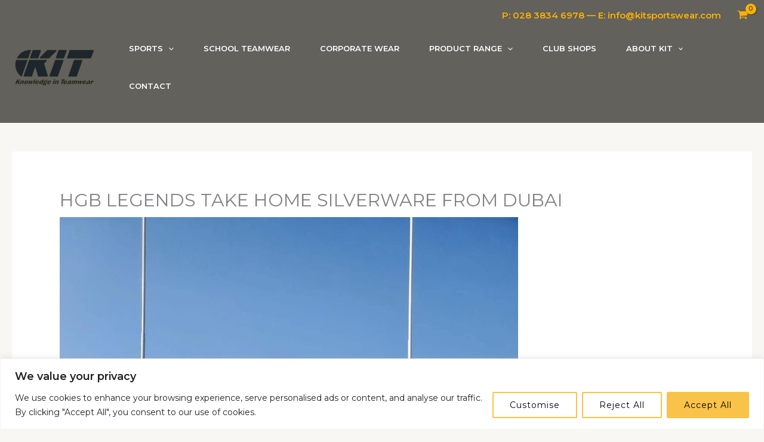

--- FILE ---
content_type: text/css
request_url: https://kitsportswear.com/wp-content/uploads/hurrytimer/css/fd4f0fbdc3c05822.css?ver=d673b1f400351d5942386532a6582efc
body_size: 150646
content:
[class~=hurrytimer-campaign] {
  line-height: normal;
  text-align: center;
  padding: 10px 0;
}
[class~=hurrytimer-campaign] * {
  line-height: normal;
}

.hurryt-loading {
  display: none !important;
}

.hurrytimer-timer {
  display: flex;
  align-items: baseline;
  justify-content: center;
  flex-wrap: wrap;
}

.hurrytimer-timer-digit {
  font-feature-settings: "tnum";
  font-variant-numeric: tabular-nums;
}

.hurrytimer-headline {
  color: #333;
  display: block;
  margin: 5px auto;
  overflow: hidden;
}

.hurrytimer-timer-block {
  position: relative;
  display: flex;
  margin-right: 5px;
  flex-direction: column;
  align-items: center;
  justify-content: center;
  box-sizing: content-box;
  margin-bottom: 10px;
  margin-left: 5px;
}
.hurrytimer-timer-block:last-child {
  margin-right: 0;
}
.hurrytimer-timer-block:first-child {
  margin-left: 0;
}

.hurrytimer-sticky {
  margin: auto !important;
  width: 100%;
  background: #fff;
  left: 0;
  right: 0;
  z-index: 9999;
  position: fixed;
  box-shadow: 1px 1px 2px rgba(0, 0, 0, 0.05);
}
.hurrytimer-sticky.is-off {
  position: relative;
  z-index: 0;
}

.admin-bar:not(.wp-admin) .hurrytimer-sticky {
  z-index: 999999;
}

.hurrytimer-sticky-inner {
  max-width: 1200px;
  margin: auto;
  text-align: center;
  padding-left: 5px;
  padding-right: 5px;
}

.hurrytimer-button {
  display: inline-block;
  text-decoration: none;
  outline: none;
}

.hurrytimer-sticky-close {
  right: 10px;
  position: absolute;
  transform: translateY(-50%);
  top: 50%;
  background: none;
  border: none;
  padding: 0;
  margin: 0;
  width: 13px;
  height: 13px;
  cursor: pointer;
  display: flex;
}
.hurrytimer-sticky-close svg {
  fill: #333;
  width: 100%;
  height: 100%;
}
.hurrytimer-sticky-close:hover {
  opacity: 1;
  background: none;
}
.hurrytimer-campaign-220257{
    text-align: center;
    display: block;
}

.hurrytimer-campaign-220257 .hurrytimer-timer-digit,
.hurrytimer-campaign-220257 .hurrytimer-timer-sep{
    color: #000;
    display: block;
    font-size: 35px;
}

.hurrytimer-campaign-220257 .hurrytimer-timer{
justify-content:center}.hurrytimer-campaign-220257 .hurrytimer-timer-label{
    font-size: 12px;
    color: #000;
    text-transform: uppercase;
    display: block;
}



.hurrytimer-campaign-220257 .hurrytimer-timer-block{
    border: 0px solid transparent;
    border-radius: 0px;
    background-color: transparent;
    padding: 0px;
    margin-left: 5px;
    margin-right: 5px;
        width: auto;
    height: auto;
        }
.hurrytimer-campaign-220257 .hurrytimer-timer-block:last-child{
    margin-right: 0;
}
.hurrytimer-campaign-220257 .hurrytimer-timer-block:first-child{
    margin-left: 0;
}



.hurrytimer-campaign-220257 .hurrytimer-headline{
    font-size: 30px;
    color: #000;
    margin-bottom: 5px;

}

.hurrytimer-campaign-220257 .hurrytimer-button-wrap{
    margin-top: 5px;

}
.hurrytimer-campaign-220257 .hurrytimer-button{
    font-size: 15px;
    color: #fff;
    background-color: #000;
    border-radius: 3px;
    padding: 10px 15px;
}

@media(max-width:425px) {
.hurrytimer-campaign-220257 .hurrytimer-button-wrap,
.hurrytimer-campaign-220257 .hurrytimer-headline
{
    margin-left: 0;
    margin-right: 0;
}
}

.hurrytimer-campaign-220088{
    text-align: center;
    display: block;
}

.hurrytimer-campaign-220088 .hurrytimer-timer-digit,
.hurrytimer-campaign-220088 .hurrytimer-timer-sep{
    color: #000;
    display: block;
    font-size: 35px;
}

.hurrytimer-campaign-220088 .hurrytimer-timer{
justify-content:center}.hurrytimer-campaign-220088 .hurrytimer-timer-label{
    font-size: 12px;
    color: #000;
    text-transform: uppercase;
    display: block;
}



.hurrytimer-campaign-220088 .hurrytimer-timer-block{
    border: 0px solid transparent;
    border-radius: 0px;
    background-color: transparent;
    padding: 0px;
    margin-left: 5px;
    margin-right: 5px;
        width: auto;
    height: auto;
        }
.hurrytimer-campaign-220088 .hurrytimer-timer-block:last-child{
    margin-right: 0;
}
.hurrytimer-campaign-220088 .hurrytimer-timer-block:first-child{
    margin-left: 0;
}



.hurrytimer-campaign-220088 .hurrytimer-headline{
    font-size: 30px;
    color: #000;
    margin-bottom: 5px;

}

.hurrytimer-campaign-220088 .hurrytimer-button-wrap{
    margin-top: 5px;

}
.hurrytimer-campaign-220088 .hurrytimer-button{
    font-size: 15px;
    color: #fff;
    background-color: #000;
    border-radius: 3px;
    padding: 10px 15px;
}

@media(max-width:425px) {
.hurrytimer-campaign-220088 .hurrytimer-button-wrap,
.hurrytimer-campaign-220088 .hurrytimer-headline
{
    margin-left: 0;
    margin-right: 0;
}
}

.hurrytimer-campaign-219340{
    text-align: center;
    display: block;
}

.hurrytimer-campaign-219340 .hurrytimer-timer-digit,
.hurrytimer-campaign-219340 .hurrytimer-timer-sep{
    color: #000;
    display: block;
    font-size: 35px;
}

.hurrytimer-campaign-219340 .hurrytimer-timer{
justify-content:center}.hurrytimer-campaign-219340 .hurrytimer-timer-label{
    font-size: 12px;
    color: #000;
    text-transform: uppercase;
    display: block;
}



.hurrytimer-campaign-219340 .hurrytimer-timer-block{
    border: 0px solid transparent;
    border-radius: 0px;
    background-color: transparent;
    padding: 0px;
    margin-left: 5px;
    margin-right: 5px;
        width: auto;
    height: auto;
        }
.hurrytimer-campaign-219340 .hurrytimer-timer-block:last-child{
    margin-right: 0;
}
.hurrytimer-campaign-219340 .hurrytimer-timer-block:first-child{
    margin-left: 0;
}



.hurrytimer-campaign-219340 .hurrytimer-headline{
    font-size: 30px;
    color: #000;
    margin-bottom: 5px;

}

.hurrytimer-campaign-219340 .hurrytimer-button-wrap{
    margin-top: 5px;

}
.hurrytimer-campaign-219340 .hurrytimer-button{
    font-size: 15px;
    color: #fff;
    background-color: #000;
    border-radius: 3px;
    padding: 10px 15px;
}

@media(max-width:425px) {
.hurrytimer-campaign-219340 .hurrytimer-button-wrap,
.hurrytimer-campaign-219340 .hurrytimer-headline
{
    margin-left: 0;
    margin-right: 0;
}
}

.hurrytimer-campaign-219052{
    text-align: center;
    display: block;
}

.hurrytimer-campaign-219052 .hurrytimer-timer-digit,
.hurrytimer-campaign-219052 .hurrytimer-timer-sep{
    color: #000;
    display: block;
    font-size: 35px;
}

.hurrytimer-campaign-219052 .hurrytimer-timer{
justify-content:center}.hurrytimer-campaign-219052 .hurrytimer-timer-label{
    font-size: 12px;
    color: #000;
    text-transform: uppercase;
    display: block;
}



.hurrytimer-campaign-219052 .hurrytimer-timer-block{
    border: 0px solid transparent;
    border-radius: 0px;
    background-color: transparent;
    padding: 0px;
    margin-left: 5px;
    margin-right: 5px;
        width: auto;
    height: auto;
        }
.hurrytimer-campaign-219052 .hurrytimer-timer-block:last-child{
    margin-right: 0;
}
.hurrytimer-campaign-219052 .hurrytimer-timer-block:first-child{
    margin-left: 0;
}



.hurrytimer-campaign-219052 .hurrytimer-headline{
    font-size: 30px;
    color: #000;
    margin-bottom: 5px;

}

.hurrytimer-campaign-219052 .hurrytimer-button-wrap{
    margin-top: 5px;

}
.hurrytimer-campaign-219052 .hurrytimer-button{
    font-size: 15px;
    color: #fff;
    background-color: #000;
    border-radius: 3px;
    padding: 10px 15px;
}

@media(max-width:425px) {
.hurrytimer-campaign-219052 .hurrytimer-button-wrap,
.hurrytimer-campaign-219052 .hurrytimer-headline
{
    margin-left: 0;
    margin-right: 0;
}
}

.hurrytimer-campaign-218776{
    text-align: center;
    display: block;
}

.hurrytimer-campaign-218776 .hurrytimer-timer-digit,
.hurrytimer-campaign-218776 .hurrytimer-timer-sep{
    color: #000;
    display: block;
    font-size: 35px;
}

.hurrytimer-campaign-218776 .hurrytimer-timer{
justify-content:center}.hurrytimer-campaign-218776 .hurrytimer-timer-label{
    font-size: 12px;
    color: #000;
    text-transform: uppercase;
    display: block;
}



.hurrytimer-campaign-218776 .hurrytimer-timer-block{
    border: 0px solid transparent;
    border-radius: 0px;
    background-color: transparent;
    padding: 0px;
    margin-left: 5px;
    margin-right: 5px;
        width: auto;
    height: auto;
        }
.hurrytimer-campaign-218776 .hurrytimer-timer-block:last-child{
    margin-right: 0;
}
.hurrytimer-campaign-218776 .hurrytimer-timer-block:first-child{
    margin-left: 0;
}



.hurrytimer-campaign-218776 .hurrytimer-headline{
    font-size: 30px;
    color: #000;
    margin-bottom: 5px;

}

.hurrytimer-campaign-218776 .hurrytimer-button-wrap{
    margin-top: 5px;

}
.hurrytimer-campaign-218776 .hurrytimer-button{
    font-size: 15px;
    color: #fff;
    background-color: #000;
    border-radius: 3px;
    padding: 10px 15px;
}

@media(max-width:425px) {
.hurrytimer-campaign-218776 .hurrytimer-button-wrap,
.hurrytimer-campaign-218776 .hurrytimer-headline
{
    margin-left: 0;
    margin-right: 0;
}
}

.hurrytimer-campaign-218538{
    text-align: center;
    display: block;
}

.hurrytimer-campaign-218538 .hurrytimer-timer-digit,
.hurrytimer-campaign-218538 .hurrytimer-timer-sep{
    color: #000;
    display: block;
    font-size: 35px;
}

.hurrytimer-campaign-218538 .hurrytimer-timer{
justify-content:center}.hurrytimer-campaign-218538 .hurrytimer-timer-label{
    font-size: 12px;
    color: #000;
    text-transform: uppercase;
    display: block;
}



.hurrytimer-campaign-218538 .hurrytimer-timer-block{
    border: 0px solid transparent;
    border-radius: 0px;
    background-color: transparent;
    padding: 0px;
    margin-left: 5px;
    margin-right: 5px;
        width: auto;
    height: auto;
        }
.hurrytimer-campaign-218538 .hurrytimer-timer-block:last-child{
    margin-right: 0;
}
.hurrytimer-campaign-218538 .hurrytimer-timer-block:first-child{
    margin-left: 0;
}



.hurrytimer-campaign-218538 .hurrytimer-headline{
    font-size: 30px;
    color: #000;
    margin-bottom: 5px;

}

.hurrytimer-campaign-218538 .hurrytimer-button-wrap{
    margin-top: 5px;

}
.hurrytimer-campaign-218538 .hurrytimer-button{
    font-size: 15px;
    color: #fff;
    background-color: #000;
    border-radius: 3px;
    padding: 10px 15px;
}

@media(max-width:425px) {
.hurrytimer-campaign-218538 .hurrytimer-button-wrap,
.hurrytimer-campaign-218538 .hurrytimer-headline
{
    margin-left: 0;
    margin-right: 0;
}
}

.hurrytimer-campaign-217940{
    text-align: center;
    display: block;
}

.hurrytimer-campaign-217940 .hurrytimer-timer-digit,
.hurrytimer-campaign-217940 .hurrytimer-timer-sep{
    color: #000;
    display: block;
    font-size: 35px;
}

.hurrytimer-campaign-217940 .hurrytimer-timer{
justify-content:center}.hurrytimer-campaign-217940 .hurrytimer-timer-label{
    font-size: 12px;
    color: #000;
    text-transform: uppercase;
    display: block;
}



.hurrytimer-campaign-217940 .hurrytimer-timer-block{
    border: 0px solid transparent;
    border-radius: 0px;
    background-color: transparent;
    padding: 0px;
    margin-left: 5px;
    margin-right: 5px;
        width: auto;
    height: auto;
        }
.hurrytimer-campaign-217940 .hurrytimer-timer-block:last-child{
    margin-right: 0;
}
.hurrytimer-campaign-217940 .hurrytimer-timer-block:first-child{
    margin-left: 0;
}



.hurrytimer-campaign-217940 .hurrytimer-headline{
    font-size: 30px;
    color: #000;
    margin-bottom: 5px;

}

.hurrytimer-campaign-217940 .hurrytimer-button-wrap{
    margin-top: 5px;

}
.hurrytimer-campaign-217940 .hurrytimer-button{
    font-size: 15px;
    color: #fff;
    background-color: #000;
    border-radius: 3px;
    padding: 10px 15px;
}

@media(max-width:425px) {
.hurrytimer-campaign-217940 .hurrytimer-button-wrap,
.hurrytimer-campaign-217940 .hurrytimer-headline
{
    margin-left: 0;
    margin-right: 0;
}
}

.hurrytimer-campaign-217927{
    text-align: center;
    display: block;
}

.hurrytimer-campaign-217927 .hurrytimer-timer-digit,
.hurrytimer-campaign-217927 .hurrytimer-timer-sep{
    color: #000;
    display: block;
    font-size: 35px;
}

.hurrytimer-campaign-217927 .hurrytimer-timer{
justify-content:center}.hurrytimer-campaign-217927 .hurrytimer-timer-label{
    font-size: 12px;
    color: #000;
    text-transform: uppercase;
    display: block;
}



.hurrytimer-campaign-217927 .hurrytimer-timer-block{
    border: 0px solid transparent;
    border-radius: 0px;
    background-color: transparent;
    padding: 0px;
    margin-left: 5px;
    margin-right: 5px;
        width: auto;
    height: auto;
        }
.hurrytimer-campaign-217927 .hurrytimer-timer-block:last-child{
    margin-right: 0;
}
.hurrytimer-campaign-217927 .hurrytimer-timer-block:first-child{
    margin-left: 0;
}



.hurrytimer-campaign-217927 .hurrytimer-headline{
    font-size: 30px;
    color: #000;
    margin-bottom: 5px;

}

.hurrytimer-campaign-217927 .hurrytimer-button-wrap{
    margin-top: 5px;

}
.hurrytimer-campaign-217927 .hurrytimer-button{
    font-size: 15px;
    color: #fff;
    background-color: #000;
    border-radius: 3px;
    padding: 10px 15px;
}

@media(max-width:425px) {
.hurrytimer-campaign-217927 .hurrytimer-button-wrap,
.hurrytimer-campaign-217927 .hurrytimer-headline
{
    margin-left: 0;
    margin-right: 0;
}
}

.hurrytimer-campaign-217569{
    text-align: center;
    display: block;
}

.hurrytimer-campaign-217569 .hurrytimer-timer-digit,
.hurrytimer-campaign-217569 .hurrytimer-timer-sep{
    color: #000;
    display: block;
    font-size: 35px;
}

.hurrytimer-campaign-217569 .hurrytimer-timer{
justify-content:center}.hurrytimer-campaign-217569 .hurrytimer-timer-label{
    font-size: 12px;
    color: #000;
    text-transform: uppercase;
    display: block;
}



.hurrytimer-campaign-217569 .hurrytimer-timer-block{
    border: 0px solid transparent;
    border-radius: 0px;
    background-color: transparent;
    padding: 0px;
    margin-left: 5px;
    margin-right: 5px;
        width: auto;
    height: auto;
        }
.hurrytimer-campaign-217569 .hurrytimer-timer-block:last-child{
    margin-right: 0;
}
.hurrytimer-campaign-217569 .hurrytimer-timer-block:first-child{
    margin-left: 0;
}



.hurrytimer-campaign-217569 .hurrytimer-headline{
    font-size: 30px;
    color: #000;
    margin-bottom: 5px;

}

.hurrytimer-campaign-217569 .hurrytimer-button-wrap{
    margin-top: 5px;

}
.hurrytimer-campaign-217569 .hurrytimer-button{
    font-size: 15px;
    color: #fff;
    background-color: #000;
    border-radius: 3px;
    padding: 10px 15px;
}

@media(max-width:425px) {
.hurrytimer-campaign-217569 .hurrytimer-button-wrap,
.hurrytimer-campaign-217569 .hurrytimer-headline
{
    margin-left: 0;
    margin-right: 0;
}
}

.hurrytimer-campaign-217272{
    text-align: center;
    display: block;
}

.hurrytimer-campaign-217272 .hurrytimer-timer-digit,
.hurrytimer-campaign-217272 .hurrytimer-timer-sep{
    color: #000;
    display: block;
    font-size: 35px;
}

.hurrytimer-campaign-217272 .hurrytimer-timer{
justify-content:center}.hurrytimer-campaign-217272 .hurrytimer-timer-label{
    font-size: 12px;
    color: #000;
    text-transform: uppercase;
    display: block;
}



.hurrytimer-campaign-217272 .hurrytimer-timer-block{
    border: 0px solid transparent;
    border-radius: 0px;
    background-color: transparent;
    padding: 0px;
    margin-left: 5px;
    margin-right: 5px;
        width: auto;
    height: auto;
        }
.hurrytimer-campaign-217272 .hurrytimer-timer-block:last-child{
    margin-right: 0;
}
.hurrytimer-campaign-217272 .hurrytimer-timer-block:first-child{
    margin-left: 0;
}



.hurrytimer-campaign-217272 .hurrytimer-headline{
    font-size: 30px;
    color: #000;
    margin-bottom: 5px;

}

.hurrytimer-campaign-217272 .hurrytimer-button-wrap{
    margin-top: 5px;

}
.hurrytimer-campaign-217272 .hurrytimer-button{
    font-size: 15px;
    color: #fff;
    background-color: #000;
    border-radius: 3px;
    padding: 10px 15px;
}

@media(max-width:425px) {
.hurrytimer-campaign-217272 .hurrytimer-button-wrap,
.hurrytimer-campaign-217272 .hurrytimer-headline
{
    margin-left: 0;
    margin-right: 0;
}
}

.hurrytimer-campaign-217116{
    text-align: center;
    display: block;
}

.hurrytimer-campaign-217116 .hurrytimer-timer-digit,
.hurrytimer-campaign-217116 .hurrytimer-timer-sep{
    color: #000;
    display: block;
    font-size: 35px;
}

.hurrytimer-campaign-217116 .hurrytimer-timer{
justify-content:center}.hurrytimer-campaign-217116 .hurrytimer-timer-label{
    font-size: 12px;
    color: #000;
    text-transform: uppercase;
    display: block;
}



.hurrytimer-campaign-217116 .hurrytimer-timer-block{
    border: 0px solid transparent;
    border-radius: 0px;
    background-color: transparent;
    padding: 0px;
    margin-left: 5px;
    margin-right: 5px;
        width: auto;
    height: auto;
        }
.hurrytimer-campaign-217116 .hurrytimer-timer-block:last-child{
    margin-right: 0;
}
.hurrytimer-campaign-217116 .hurrytimer-timer-block:first-child{
    margin-left: 0;
}



.hurrytimer-campaign-217116 .hurrytimer-headline{
    font-size: 30px;
    color: #000;
    margin-bottom: 5px;

}

.hurrytimer-campaign-217116 .hurrytimer-button-wrap{
    margin-top: 5px;

}
.hurrytimer-campaign-217116 .hurrytimer-button{
    font-size: 15px;
    color: #fff;
    background-color: #000;
    border-radius: 3px;
    padding: 10px 15px;
}

@media(max-width:425px) {
.hurrytimer-campaign-217116 .hurrytimer-button-wrap,
.hurrytimer-campaign-217116 .hurrytimer-headline
{
    margin-left: 0;
    margin-right: 0;
}
}

.hurrytimer-campaign-216574{
    text-align: center;
    display: block;
}

.hurrytimer-campaign-216574 .hurrytimer-timer-digit,
.hurrytimer-campaign-216574 .hurrytimer-timer-sep{
    color: #000;
    display: block;
    font-size: 35px;
}

.hurrytimer-campaign-216574 .hurrytimer-timer{
justify-content:center}.hurrytimer-campaign-216574 .hurrytimer-timer-label{
    font-size: 12px;
    color: #000;
    text-transform: uppercase;
    display: block;
}



.hurrytimer-campaign-216574 .hurrytimer-timer-block{
    border: 0px solid transparent;
    border-radius: 0px;
    background-color: transparent;
    padding: 0px;
    margin-left: 5px;
    margin-right: 5px;
        width: auto;
    height: auto;
        }
.hurrytimer-campaign-216574 .hurrytimer-timer-block:last-child{
    margin-right: 0;
}
.hurrytimer-campaign-216574 .hurrytimer-timer-block:first-child{
    margin-left: 0;
}



.hurrytimer-campaign-216574 .hurrytimer-headline{
    font-size: 30px;
    color: #000;
    margin-bottom: 5px;

}

.hurrytimer-campaign-216574 .hurrytimer-button-wrap{
    margin-top: 5px;

}
.hurrytimer-campaign-216574 .hurrytimer-button{
    font-size: 15px;
    color: #fff;
    background-color: #000;
    border-radius: 3px;
    padding: 10px 15px;
}

@media(max-width:425px) {
.hurrytimer-campaign-216574 .hurrytimer-button-wrap,
.hurrytimer-campaign-216574 .hurrytimer-headline
{
    margin-left: 0;
    margin-right: 0;
}
}

.hurrytimer-campaign-216192{
    text-align: center;
    display: block;
}

.hurrytimer-campaign-216192 .hurrytimer-timer-digit,
.hurrytimer-campaign-216192 .hurrytimer-timer-sep{
    color: #000;
    display: block;
    font-size: 35px;
}

.hurrytimer-campaign-216192 .hurrytimer-timer{
justify-content:center}.hurrytimer-campaign-216192 .hurrytimer-timer-label{
    font-size: 12px;
    color: #000;
    text-transform: uppercase;
    display: block;
}



.hurrytimer-campaign-216192 .hurrytimer-timer-block{
    border: 0px solid transparent;
    border-radius: 0px;
    background-color: transparent;
    padding: 0px;
    margin-left: 5px;
    margin-right: 5px;
        width: auto;
    height: auto;
        }
.hurrytimer-campaign-216192 .hurrytimer-timer-block:last-child{
    margin-right: 0;
}
.hurrytimer-campaign-216192 .hurrytimer-timer-block:first-child{
    margin-left: 0;
}



.hurrytimer-campaign-216192 .hurrytimer-headline{
    font-size: 30px;
    color: #000;
    margin-bottom: 5px;

}

.hurrytimer-campaign-216192 .hurrytimer-button-wrap{
    margin-top: 5px;

}
.hurrytimer-campaign-216192 .hurrytimer-button{
    font-size: 15px;
    color: #fff;
    background-color: #000;
    border-radius: 3px;
    padding: 10px 15px;
}

@media(max-width:425px) {
.hurrytimer-campaign-216192 .hurrytimer-button-wrap,
.hurrytimer-campaign-216192 .hurrytimer-headline
{
    margin-left: 0;
    margin-right: 0;
}
}

.hurrytimer-campaign-214859{
    text-align: center;
    display: block;
}

.hurrytimer-campaign-214859 .hurrytimer-timer-digit,
.hurrytimer-campaign-214859 .hurrytimer-timer-sep{
    color: #000;
    display: block;
    font-size: 35px;
}

.hurrytimer-campaign-214859 .hurrytimer-timer{
justify-content:center}.hurrytimer-campaign-214859 .hurrytimer-timer-label{
    font-size: 12px;
    color: #000;
    text-transform: uppercase;
    display: block;
}



.hurrytimer-campaign-214859 .hurrytimer-timer-block{
    border: 0px solid transparent;
    border-radius: 0px;
    background-color: transparent;
    padding: 0px;
    margin-left: 5px;
    margin-right: 5px;
        width: auto;
    height: auto;
        }
.hurrytimer-campaign-214859 .hurrytimer-timer-block:last-child{
    margin-right: 0;
}
.hurrytimer-campaign-214859 .hurrytimer-timer-block:first-child{
    margin-left: 0;
}



.hurrytimer-campaign-214859 .hurrytimer-headline{
    font-size: 30px;
    color: #000;
    margin-bottom: 5px;

}

.hurrytimer-campaign-214859 .hurrytimer-button-wrap{
    margin-top: 5px;

}
.hurrytimer-campaign-214859 .hurrytimer-button{
    font-size: 15px;
    color: #fff;
    background-color: #000;
    border-radius: 3px;
    padding: 10px 15px;
}

@media(max-width:425px) {
.hurrytimer-campaign-214859 .hurrytimer-button-wrap,
.hurrytimer-campaign-214859 .hurrytimer-headline
{
    margin-left: 0;
    margin-right: 0;
}
}

.hurrytimer-campaign-214856{
    text-align: center;
    display: block;
}

.hurrytimer-campaign-214856 .hurrytimer-timer-digit,
.hurrytimer-campaign-214856 .hurrytimer-timer-sep{
    color: #000;
    display: block;
    font-size: 35px;
}

.hurrytimer-campaign-214856 .hurrytimer-timer{
justify-content:center}.hurrytimer-campaign-214856 .hurrytimer-timer-label{
    font-size: 12px;
    color: #000;
    text-transform: uppercase;
    display: block;
}



.hurrytimer-campaign-214856 .hurrytimer-timer-block{
    border: 0px solid transparent;
    border-radius: 0px;
    background-color: transparent;
    padding: 0px;
    margin-left: 5px;
    margin-right: 5px;
        width: auto;
    height: auto;
        }
.hurrytimer-campaign-214856 .hurrytimer-timer-block:last-child{
    margin-right: 0;
}
.hurrytimer-campaign-214856 .hurrytimer-timer-block:first-child{
    margin-left: 0;
}



.hurrytimer-campaign-214856 .hurrytimer-headline{
    font-size: 30px;
    color: #000;
    margin-bottom: 5px;

}

.hurrytimer-campaign-214856 .hurrytimer-button-wrap{
    margin-top: 5px;

}
.hurrytimer-campaign-214856 .hurrytimer-button{
    font-size: 15px;
    color: #fff;
    background-color: #000;
    border-radius: 3px;
    padding: 10px 15px;
}

@media(max-width:425px) {
.hurrytimer-campaign-214856 .hurrytimer-button-wrap,
.hurrytimer-campaign-214856 .hurrytimer-headline
{
    margin-left: 0;
    margin-right: 0;
}
}

.hurrytimer-campaign-214358{
    text-align: center;
    display: block;
}

.hurrytimer-campaign-214358 .hurrytimer-timer-digit,
.hurrytimer-campaign-214358 .hurrytimer-timer-sep{
    color: #000;
    display: block;
    font-size: 35px;
}

.hurrytimer-campaign-214358 .hurrytimer-timer{
justify-content:center}.hurrytimer-campaign-214358 .hurrytimer-timer-label{
    font-size: 12px;
    color: #000;
    text-transform: uppercase;
    display: block;
}



.hurrytimer-campaign-214358 .hurrytimer-timer-block{
    border: 0px solid transparent;
    border-radius: 0px;
    background-color: transparent;
    padding: 0px;
    margin-left: 5px;
    margin-right: 5px;
        width: auto;
    height: auto;
        }
.hurrytimer-campaign-214358 .hurrytimer-timer-block:last-child{
    margin-right: 0;
}
.hurrytimer-campaign-214358 .hurrytimer-timer-block:first-child{
    margin-left: 0;
}



.hurrytimer-campaign-214358 .hurrytimer-headline{
    font-size: 30px;
    color: #000;
    margin-bottom: 5px;

}

.hurrytimer-campaign-214358 .hurrytimer-button-wrap{
    margin-top: 5px;

}
.hurrytimer-campaign-214358 .hurrytimer-button{
    font-size: 15px;
    color: #fff;
    background-color: #000;
    border-radius: 3px;
    padding: 10px 15px;
}

@media(max-width:425px) {
.hurrytimer-campaign-214358 .hurrytimer-button-wrap,
.hurrytimer-campaign-214358 .hurrytimer-headline
{
    margin-left: 0;
    margin-right: 0;
}
}

.hurrytimer-campaign-213674{
    text-align: center;
    display: block;
}

.hurrytimer-campaign-213674 .hurrytimer-timer-digit,
.hurrytimer-campaign-213674 .hurrytimer-timer-sep{
    color: #000;
    display: block;
    font-size: 35px;
}

.hurrytimer-campaign-213674 .hurrytimer-timer{
justify-content:center}.hurrytimer-campaign-213674 .hurrytimer-timer-label{
    font-size: 12px;
    color: #000;
    text-transform: uppercase;
    display: block;
}



.hurrytimer-campaign-213674 .hurrytimer-timer-block{
    border: 0px solid transparent;
    border-radius: 0px;
    background-color: transparent;
    padding: 0px;
    margin-left: 5px;
    margin-right: 5px;
        width: auto;
    height: auto;
        }
.hurrytimer-campaign-213674 .hurrytimer-timer-block:last-child{
    margin-right: 0;
}
.hurrytimer-campaign-213674 .hurrytimer-timer-block:first-child{
    margin-left: 0;
}



.hurrytimer-campaign-213674 .hurrytimer-headline{
    font-size: 30px;
    color: #000;
    margin-bottom: 5px;

}

.hurrytimer-campaign-213674 .hurrytimer-button-wrap{
    margin-top: 5px;

}
.hurrytimer-campaign-213674 .hurrytimer-button{
    font-size: 15px;
    color: #fff;
    background-color: #000;
    border-radius: 3px;
    padding: 10px 15px;
}

@media(max-width:425px) {
.hurrytimer-campaign-213674 .hurrytimer-button-wrap,
.hurrytimer-campaign-213674 .hurrytimer-headline
{
    margin-left: 0;
    margin-right: 0;
}
}

.hurrytimer-campaign-213327{
    text-align: center;
    display: block;
}

.hurrytimer-campaign-213327 .hurrytimer-timer-digit,
.hurrytimer-campaign-213327 .hurrytimer-timer-sep{
    color: #000;
    display: block;
    font-size: 35px;
}

.hurrytimer-campaign-213327 .hurrytimer-timer{
justify-content:center}.hurrytimer-campaign-213327 .hurrytimer-timer-label{
    font-size: 12px;
    color: #000;
    text-transform: uppercase;
    display: block;
}



.hurrytimer-campaign-213327 .hurrytimer-timer-block{
    border: 0px solid transparent;
    border-radius: 0px;
    background-color: transparent;
    padding: 0px;
    margin-left: 5px;
    margin-right: 5px;
        width: auto;
    height: auto;
        }
.hurrytimer-campaign-213327 .hurrytimer-timer-block:last-child{
    margin-right: 0;
}
.hurrytimer-campaign-213327 .hurrytimer-timer-block:first-child{
    margin-left: 0;
}



.hurrytimer-campaign-213327 .hurrytimer-headline{
    font-size: 30px;
    color: #000;
    margin-bottom: 5px;

}

.hurrytimer-campaign-213327 .hurrytimer-button-wrap{
    margin-top: 5px;

}
.hurrytimer-campaign-213327 .hurrytimer-button{
    font-size: 15px;
    color: #fff;
    background-color: #000;
    border-radius: 3px;
    padding: 10px 15px;
}

@media(max-width:425px) {
.hurrytimer-campaign-213327 .hurrytimer-button-wrap,
.hurrytimer-campaign-213327 .hurrytimer-headline
{
    margin-left: 0;
    margin-right: 0;
}
}

.hurrytimer-campaign-212533{
    text-align: center;
    display: block;
}

.hurrytimer-campaign-212533 .hurrytimer-timer-digit,
.hurrytimer-campaign-212533 .hurrytimer-timer-sep{
    color: #000;
    display: block;
    font-size: 35px;
}

.hurrytimer-campaign-212533 .hurrytimer-timer{
justify-content:center}.hurrytimer-campaign-212533 .hurrytimer-timer-label{
    font-size: 12px;
    color: #000;
    text-transform: uppercase;
    display: block;
}



.hurrytimer-campaign-212533 .hurrytimer-timer-block{
    border: 0px solid transparent;
    border-radius: 0px;
    background-color: transparent;
    padding: 0px;
    margin-left: 5px;
    margin-right: 5px;
        width: auto;
    height: auto;
        }
.hurrytimer-campaign-212533 .hurrytimer-timer-block:last-child{
    margin-right: 0;
}
.hurrytimer-campaign-212533 .hurrytimer-timer-block:first-child{
    margin-left: 0;
}



.hurrytimer-campaign-212533 .hurrytimer-headline{
    font-size: 30px;
    color: #000;
    margin-bottom: 5px;

}

.hurrytimer-campaign-212533 .hurrytimer-button-wrap{
    margin-top: 5px;

}
.hurrytimer-campaign-212533 .hurrytimer-button{
    font-size: 15px;
    color: #fff;
    background-color: #000;
    border-radius: 3px;
    padding: 10px 15px;
}

@media(max-width:425px) {
.hurrytimer-campaign-212533 .hurrytimer-button-wrap,
.hurrytimer-campaign-212533 .hurrytimer-headline
{
    margin-left: 0;
    margin-right: 0;
}
}

.hurrytimer-campaign-211694{
    text-align: center;
    display: block;
}

.hurrytimer-campaign-211694 .hurrytimer-timer-digit,
.hurrytimer-campaign-211694 .hurrytimer-timer-sep{
    color: #000;
    display: block;
    font-size: 35px;
}

.hurrytimer-campaign-211694 .hurrytimer-timer{
justify-content:center}.hurrytimer-campaign-211694 .hurrytimer-timer-label{
    font-size: 12px;
    color: #000;
    text-transform: uppercase;
    display: block;
}



.hurrytimer-campaign-211694 .hurrytimer-timer-block{
    border: 0px solid transparent;
    border-radius: 0px;
    background-color: transparent;
    padding: 0px;
    margin-left: 5px;
    margin-right: 5px;
        width: auto;
    height: auto;
        }
.hurrytimer-campaign-211694 .hurrytimer-timer-block:last-child{
    margin-right: 0;
}
.hurrytimer-campaign-211694 .hurrytimer-timer-block:first-child{
    margin-left: 0;
}



.hurrytimer-campaign-211694 .hurrytimer-headline{
    font-size: 30px;
    color: #000;
    margin-bottom: 5px;

}

.hurrytimer-campaign-211694 .hurrytimer-button-wrap{
    margin-top: 5px;

}
.hurrytimer-campaign-211694 .hurrytimer-button{
    font-size: 15px;
    color: #fff;
    background-color: #000;
    border-radius: 3px;
    padding: 10px 15px;
}

@media(max-width:425px) {
.hurrytimer-campaign-211694 .hurrytimer-button-wrap,
.hurrytimer-campaign-211694 .hurrytimer-headline
{
    margin-left: 0;
    margin-right: 0;
}
}

.hurrytimer-campaign-211163{
    text-align: center;
    display: block;
}

.hurrytimer-campaign-211163 .hurrytimer-timer-digit,
.hurrytimer-campaign-211163 .hurrytimer-timer-sep{
    color: #000;
    display: block;
    font-size: 35px;
}

.hurrytimer-campaign-211163 .hurrytimer-timer{
justify-content:center}.hurrytimer-campaign-211163 .hurrytimer-timer-label{
    font-size: 12px;
    color: #000;
    text-transform: uppercase;
    display: block;
}



.hurrytimer-campaign-211163 .hurrytimer-timer-block{
    border: 0px solid transparent;
    border-radius: 0px;
    background-color: transparent;
    padding: 0px;
    margin-left: 5px;
    margin-right: 5px;
        width: auto;
    height: auto;
        }
.hurrytimer-campaign-211163 .hurrytimer-timer-block:last-child{
    margin-right: 0;
}
.hurrytimer-campaign-211163 .hurrytimer-timer-block:first-child{
    margin-left: 0;
}



.hurrytimer-campaign-211163 .hurrytimer-headline{
    font-size: 30px;
    color: #000;
    margin-bottom: 5px;

}

.hurrytimer-campaign-211163 .hurrytimer-button-wrap{
    margin-top: 5px;

}
.hurrytimer-campaign-211163 .hurrytimer-button{
    font-size: 15px;
    color: #fff;
    background-color: #000;
    border-radius: 3px;
    padding: 10px 15px;
}

@media(max-width:425px) {
.hurrytimer-campaign-211163 .hurrytimer-button-wrap,
.hurrytimer-campaign-211163 .hurrytimer-headline
{
    margin-left: 0;
    margin-right: 0;
}
}

.hurrytimer-campaign-210038{
    text-align: center;
    display: block;
}

.hurrytimer-campaign-210038 .hurrytimer-timer-digit,
.hurrytimer-campaign-210038 .hurrytimer-timer-sep{
    color: #000;
    display: block;
    font-size: 35px;
}

.hurrytimer-campaign-210038 .hurrytimer-timer{
justify-content:center}.hurrytimer-campaign-210038 .hurrytimer-timer-label{
    font-size: 12px;
    color: #000;
    text-transform: uppercase;
    display: block;
}



.hurrytimer-campaign-210038 .hurrytimer-timer-block{
    border: 0px solid transparent;
    border-radius: 0px;
    background-color: transparent;
    padding: 0px;
    margin-left: 5px;
    margin-right: 5px;
        width: auto;
    height: auto;
        }
.hurrytimer-campaign-210038 .hurrytimer-timer-block:last-child{
    margin-right: 0;
}
.hurrytimer-campaign-210038 .hurrytimer-timer-block:first-child{
    margin-left: 0;
}



.hurrytimer-campaign-210038 .hurrytimer-headline{
    font-size: 30px;
    color: #000;
    margin-bottom: 5px;

}

.hurrytimer-campaign-210038 .hurrytimer-button-wrap{
    margin-top: 5px;

}
.hurrytimer-campaign-210038 .hurrytimer-button{
    font-size: 15px;
    color: #fff;
    background-color: #000;
    border-radius: 3px;
    padding: 10px 15px;
}

@media(max-width:425px) {
.hurrytimer-campaign-210038 .hurrytimer-button-wrap,
.hurrytimer-campaign-210038 .hurrytimer-headline
{
    margin-left: 0;
    margin-right: 0;
}
}

.hurrytimer-campaign-209909{
    text-align: center;
    display: block;
}

.hurrytimer-campaign-209909 .hurrytimer-timer-digit,
.hurrytimer-campaign-209909 .hurrytimer-timer-sep{
    color: #000;
    display: block;
    font-size: 35px;
}

.hurrytimer-campaign-209909 .hurrytimer-timer{
justify-content:center}.hurrytimer-campaign-209909 .hurrytimer-timer-label{
    font-size: 12px;
    color: #000;
    text-transform: uppercase;
    display: block;
}



.hurrytimer-campaign-209909 .hurrytimer-timer-block{
    border: 0px solid transparent;
    border-radius: 0px;
    background-color: transparent;
    padding: 0px;
    margin-left: 5px;
    margin-right: 5px;
        width: auto;
    height: auto;
        }
.hurrytimer-campaign-209909 .hurrytimer-timer-block:last-child{
    margin-right: 0;
}
.hurrytimer-campaign-209909 .hurrytimer-timer-block:first-child{
    margin-left: 0;
}



.hurrytimer-campaign-209909 .hurrytimer-headline{
    font-size: 30px;
    color: #000;
    margin-bottom: 5px;

}

.hurrytimer-campaign-209909 .hurrytimer-button-wrap{
    margin-top: 5px;

}
.hurrytimer-campaign-209909 .hurrytimer-button{
    font-size: 15px;
    color: #fff;
    background-color: #000;
    border-radius: 3px;
    padding: 10px 15px;
}

@media(max-width:425px) {
.hurrytimer-campaign-209909 .hurrytimer-button-wrap,
.hurrytimer-campaign-209909 .hurrytimer-headline
{
    margin-left: 0;
    margin-right: 0;
}
}

.hurrytimer-campaign-208905{
    text-align: center;
    display: block;
}

.hurrytimer-campaign-208905 .hurrytimer-timer-digit,
.hurrytimer-campaign-208905 .hurrytimer-timer-sep{
    color: #000;
    display: block;
    font-size: 35px;
}

.hurrytimer-campaign-208905 .hurrytimer-timer{
justify-content:center}.hurrytimer-campaign-208905 .hurrytimer-timer-label{
    font-size: 12px;
    color: #000;
    text-transform: uppercase;
    display: block;
}



.hurrytimer-campaign-208905 .hurrytimer-timer-block{
    border: 0px solid transparent;
    border-radius: 0px;
    background-color: transparent;
    padding: 0px;
    margin-left: 5px;
    margin-right: 5px;
        width: auto;
    height: auto;
        }
.hurrytimer-campaign-208905 .hurrytimer-timer-block:last-child{
    margin-right: 0;
}
.hurrytimer-campaign-208905 .hurrytimer-timer-block:first-child{
    margin-left: 0;
}



.hurrytimer-campaign-208905 .hurrytimer-headline{
    font-size: 30px;
    color: #000;
    margin-bottom: 5px;

}

.hurrytimer-campaign-208905 .hurrytimer-button-wrap{
    margin-top: 5px;

}
.hurrytimer-campaign-208905 .hurrytimer-button{
    font-size: 15px;
    color: #fff;
    background-color: #000;
    border-radius: 3px;
    padding: 10px 15px;
}

@media(max-width:425px) {
.hurrytimer-campaign-208905 .hurrytimer-button-wrap,
.hurrytimer-campaign-208905 .hurrytimer-headline
{
    margin-left: 0;
    margin-right: 0;
}
}

.hurrytimer-campaign-208597{
    text-align: center;
    display: block;
}

.hurrytimer-campaign-208597 .hurrytimer-timer-digit,
.hurrytimer-campaign-208597 .hurrytimer-timer-sep{
    color: #000;
    display: block;
    font-size: 35px;
}

.hurrytimer-campaign-208597 .hurrytimer-timer{
justify-content:center}.hurrytimer-campaign-208597 .hurrytimer-timer-label{
    font-size: 12px;
    color: #000;
    text-transform: uppercase;
    display: block;
}



.hurrytimer-campaign-208597 .hurrytimer-timer-block{
    border: 0px solid transparent;
    border-radius: 0px;
    background-color: transparent;
    padding: 0px;
    margin-left: 5px;
    margin-right: 5px;
        width: auto;
    height: auto;
        }
.hurrytimer-campaign-208597 .hurrytimer-timer-block:last-child{
    margin-right: 0;
}
.hurrytimer-campaign-208597 .hurrytimer-timer-block:first-child{
    margin-left: 0;
}



.hurrytimer-campaign-208597 .hurrytimer-headline{
    font-size: 30px;
    color: #000;
    margin-bottom: 5px;

}

.hurrytimer-campaign-208597 .hurrytimer-button-wrap{
    margin-top: 5px;

}
.hurrytimer-campaign-208597 .hurrytimer-button{
    font-size: 15px;
    color: #fff;
    background-color: #000;
    border-radius: 3px;
    padding: 10px 15px;
}

@media(max-width:425px) {
.hurrytimer-campaign-208597 .hurrytimer-button-wrap,
.hurrytimer-campaign-208597 .hurrytimer-headline
{
    margin-left: 0;
    margin-right: 0;
}
}

.hurrytimer-campaign-207980{
    text-align: center;
    display: block;
}

.hurrytimer-campaign-207980 .hurrytimer-timer-digit,
.hurrytimer-campaign-207980 .hurrytimer-timer-sep{
    color: #000;
    display: block;
    font-size: 35px;
}

.hurrytimer-campaign-207980 .hurrytimer-timer{
justify-content:center}.hurrytimer-campaign-207980 .hurrytimer-timer-label{
    font-size: 12px;
    color: #000;
    text-transform: uppercase;
    display: block;
}



.hurrytimer-campaign-207980 .hurrytimer-timer-block{
    border: 0px solid transparent;
    border-radius: 0px;
    background-color: transparent;
    padding: 0px;
    margin-left: 5px;
    margin-right: 5px;
        width: auto;
    height: auto;
        }
.hurrytimer-campaign-207980 .hurrytimer-timer-block:last-child{
    margin-right: 0;
}
.hurrytimer-campaign-207980 .hurrytimer-timer-block:first-child{
    margin-left: 0;
}



.hurrytimer-campaign-207980 .hurrytimer-headline{
    font-size: 30px;
    color: #000;
    margin-bottom: 5px;

}

.hurrytimer-campaign-207980 .hurrytimer-button-wrap{
    margin-top: 5px;

}
.hurrytimer-campaign-207980 .hurrytimer-button{
    font-size: 15px;
    color: #fff;
    background-color: #000;
    border-radius: 3px;
    padding: 10px 15px;
}

@media(max-width:425px) {
.hurrytimer-campaign-207980 .hurrytimer-button-wrap,
.hurrytimer-campaign-207980 .hurrytimer-headline
{
    margin-left: 0;
    margin-right: 0;
}
}

.hurrytimer-campaign-207455{
    text-align: center;
    display: block;
}

.hurrytimer-campaign-207455 .hurrytimer-timer-digit,
.hurrytimer-campaign-207455 .hurrytimer-timer-sep{
    color: #000;
    display: block;
    font-size: 35px;
}

.hurrytimer-campaign-207455 .hurrytimer-timer{
justify-content:center}.hurrytimer-campaign-207455 .hurrytimer-timer-label{
    font-size: 12px;
    color: #000;
    text-transform: uppercase;
    display: block;
}



.hurrytimer-campaign-207455 .hurrytimer-timer-block{
    border: 0px solid transparent;
    border-radius: 0px;
    background-color: transparent;
    padding: 0px;
    margin-left: 5px;
    margin-right: 5px;
        width: auto;
    height: auto;
        }
.hurrytimer-campaign-207455 .hurrytimer-timer-block:last-child{
    margin-right: 0;
}
.hurrytimer-campaign-207455 .hurrytimer-timer-block:first-child{
    margin-left: 0;
}



.hurrytimer-campaign-207455 .hurrytimer-headline{
    font-size: 30px;
    color: #000;
    margin-bottom: 5px;

}

.hurrytimer-campaign-207455 .hurrytimer-button-wrap{
    margin-top: 5px;

}
.hurrytimer-campaign-207455 .hurrytimer-button{
    font-size: 15px;
    color: #fff;
    background-color: #000;
    border-radius: 3px;
    padding: 10px 15px;
}

@media(max-width:425px) {
.hurrytimer-campaign-207455 .hurrytimer-button-wrap,
.hurrytimer-campaign-207455 .hurrytimer-headline
{
    margin-left: 0;
    margin-right: 0;
}
}

.hurrytimer-campaign-207158{
    text-align: center;
    display: block;
}

.hurrytimer-campaign-207158 .hurrytimer-timer-digit,
.hurrytimer-campaign-207158 .hurrytimer-timer-sep{
    color: #000;
    display: block;
    font-size: 35px;
}

.hurrytimer-campaign-207158 .hurrytimer-timer{
justify-content:center}.hurrytimer-campaign-207158 .hurrytimer-timer-label{
    font-size: 12px;
    color: #000;
    text-transform: uppercase;
    display: block;
}



.hurrytimer-campaign-207158 .hurrytimer-timer-block{
    border: 0px solid transparent;
    border-radius: 0px;
    background-color: transparent;
    padding: 0px;
    margin-left: 5px;
    margin-right: 5px;
        width: auto;
    height: auto;
        }
.hurrytimer-campaign-207158 .hurrytimer-timer-block:last-child{
    margin-right: 0;
}
.hurrytimer-campaign-207158 .hurrytimer-timer-block:first-child{
    margin-left: 0;
}



.hurrytimer-campaign-207158 .hurrytimer-headline{
    font-size: 30px;
    color: #000;
    margin-bottom: 5px;

}

.hurrytimer-campaign-207158 .hurrytimer-button-wrap{
    margin-top: 5px;

}
.hurrytimer-campaign-207158 .hurrytimer-button{
    font-size: 15px;
    color: #fff;
    background-color: #000;
    border-radius: 3px;
    padding: 10px 15px;
}

@media(max-width:425px) {
.hurrytimer-campaign-207158 .hurrytimer-button-wrap,
.hurrytimer-campaign-207158 .hurrytimer-headline
{
    margin-left: 0;
    margin-right: 0;
}
}

.hurrytimer-campaign-205358{
    text-align: center;
    display: block;
}

.hurrytimer-campaign-205358 .hurrytimer-timer-digit,
.hurrytimer-campaign-205358 .hurrytimer-timer-sep{
    color: #000;
    display: block;
    font-size: 35px;
}

.hurrytimer-campaign-205358 .hurrytimer-timer{
justify-content:center}.hurrytimer-campaign-205358 .hurrytimer-timer-label{
    font-size: 12px;
    color: #000;
    text-transform: uppercase;
    display: block;
}



.hurrytimer-campaign-205358 .hurrytimer-timer-block{
    border: 0px solid transparent;
    border-radius: 0px;
    background-color: transparent;
    padding: 0px;
    margin-left: 5px;
    margin-right: 5px;
        width: auto;
    height: auto;
        }
.hurrytimer-campaign-205358 .hurrytimer-timer-block:last-child{
    margin-right: 0;
}
.hurrytimer-campaign-205358 .hurrytimer-timer-block:first-child{
    margin-left: 0;
}



.hurrytimer-campaign-205358 .hurrytimer-headline{
    font-size: 30px;
    color: #000;
    margin-bottom: 5px;

}

.hurrytimer-campaign-205358 .hurrytimer-button-wrap{
    margin-top: 5px;

}
.hurrytimer-campaign-205358 .hurrytimer-button{
    font-size: 15px;
    color: #fff;
    background-color: #000;
    border-radius: 3px;
    padding: 10px 15px;
}

@media(max-width:425px) {
.hurrytimer-campaign-205358 .hurrytimer-button-wrap,
.hurrytimer-campaign-205358 .hurrytimer-headline
{
    margin-left: 0;
    margin-right: 0;
}
}

.hurrytimer-campaign-205006{
    text-align: center;
    display: block;
}

.hurrytimer-campaign-205006 .hurrytimer-timer-digit,
.hurrytimer-campaign-205006 .hurrytimer-timer-sep{
    color: #000;
    display: block;
    font-size: 35px;
}

.hurrytimer-campaign-205006 .hurrytimer-timer{
justify-content:center}.hurrytimer-campaign-205006 .hurrytimer-timer-label{
    font-size: 12px;
    color: #000;
    text-transform: uppercase;
    display: block;
}



.hurrytimer-campaign-205006 .hurrytimer-timer-block{
    border: 0px solid transparent;
    border-radius: 0px;
    background-color: transparent;
    padding: 0px;
    margin-left: 5px;
    margin-right: 5px;
        width: auto;
    height: auto;
        }
.hurrytimer-campaign-205006 .hurrytimer-timer-block:last-child{
    margin-right: 0;
}
.hurrytimer-campaign-205006 .hurrytimer-timer-block:first-child{
    margin-left: 0;
}



.hurrytimer-campaign-205006 .hurrytimer-headline{
    font-size: 30px;
    color: #000;
    margin-bottom: 5px;

}

.hurrytimer-campaign-205006 .hurrytimer-button-wrap{
    margin-top: 5px;

}
.hurrytimer-campaign-205006 .hurrytimer-button{
    font-size: 15px;
    color: #fff;
    background-color: #000;
    border-radius: 3px;
    padding: 10px 15px;
}

@media(max-width:425px) {
.hurrytimer-campaign-205006 .hurrytimer-button-wrap,
.hurrytimer-campaign-205006 .hurrytimer-headline
{
    margin-left: 0;
    margin-right: 0;
}
}

.hurrytimer-campaign-204798{
    text-align: center;
    display: block;
}

.hurrytimer-campaign-204798 .hurrytimer-timer-digit,
.hurrytimer-campaign-204798 .hurrytimer-timer-sep{
    color: #000;
    display: block;
    font-size: 35px;
}

.hurrytimer-campaign-204798 .hurrytimer-timer{
justify-content:center}.hurrytimer-campaign-204798 .hurrytimer-timer-label{
    font-size: 12px;
    color: #000;
    text-transform: uppercase;
    display: block;
}



.hurrytimer-campaign-204798 .hurrytimer-timer-block{
    border: 0px solid transparent;
    border-radius: 0px;
    background-color: transparent;
    padding: 0px;
    margin-left: 5px;
    margin-right: 5px;
        width: auto;
    height: auto;
        }
.hurrytimer-campaign-204798 .hurrytimer-timer-block:last-child{
    margin-right: 0;
}
.hurrytimer-campaign-204798 .hurrytimer-timer-block:first-child{
    margin-left: 0;
}



.hurrytimer-campaign-204798 .hurrytimer-headline{
    font-size: 30px;
    color: #000;
    margin-bottom: 5px;

}

.hurrytimer-campaign-204798 .hurrytimer-button-wrap{
    margin-top: 5px;

}
.hurrytimer-campaign-204798 .hurrytimer-button{
    font-size: 15px;
    color: #fff;
    background-color: #000;
    border-radius: 3px;
    padding: 10px 15px;
}

@media(max-width:425px) {
.hurrytimer-campaign-204798 .hurrytimer-button-wrap,
.hurrytimer-campaign-204798 .hurrytimer-headline
{
    margin-left: 0;
    margin-right: 0;
}
}

.hurrytimer-campaign-204525{
    text-align: center;
    display: block;
}

.hurrytimer-campaign-204525 .hurrytimer-timer-digit,
.hurrytimer-campaign-204525 .hurrytimer-timer-sep{
    color: #000;
    display: block;
    font-size: 35px;
}

.hurrytimer-campaign-204525 .hurrytimer-timer{
justify-content:center}.hurrytimer-campaign-204525 .hurrytimer-timer-label{
    font-size: 12px;
    color: #000;
    text-transform: uppercase;
    display: block;
}



.hurrytimer-campaign-204525 .hurrytimer-timer-block{
    border: 0px solid transparent;
    border-radius: 0px;
    background-color: transparent;
    padding: 0px;
    margin-left: 5px;
    margin-right: 5px;
        width: auto;
    height: auto;
        }
.hurrytimer-campaign-204525 .hurrytimer-timer-block:last-child{
    margin-right: 0;
}
.hurrytimer-campaign-204525 .hurrytimer-timer-block:first-child{
    margin-left: 0;
}



.hurrytimer-campaign-204525 .hurrytimer-headline{
    font-size: 30px;
    color: #000;
    margin-bottom: 5px;

}

.hurrytimer-campaign-204525 .hurrytimer-button-wrap{
    margin-top: 5px;

}
.hurrytimer-campaign-204525 .hurrytimer-button{
    font-size: 15px;
    color: #fff;
    background-color: #000;
    border-radius: 3px;
    padding: 10px 15px;
}

@media(max-width:425px) {
.hurrytimer-campaign-204525 .hurrytimer-button-wrap,
.hurrytimer-campaign-204525 .hurrytimer-headline
{
    margin-left: 0;
    margin-right: 0;
}
}

.hurrytimer-campaign-204397{
    text-align: center;
    display: block;
}

.hurrytimer-campaign-204397 .hurrytimer-timer-digit,
.hurrytimer-campaign-204397 .hurrytimer-timer-sep{
    color: #000;
    display: block;
    font-size: 35px;
}

.hurrytimer-campaign-204397 .hurrytimer-timer{
justify-content:center}.hurrytimer-campaign-204397 .hurrytimer-timer-label{
    font-size: 12px;
    color: #000;
    text-transform: uppercase;
    display: block;
}



.hurrytimer-campaign-204397 .hurrytimer-timer-block{
    border: 0px solid transparent;
    border-radius: 0px;
    background-color: transparent;
    padding: 0px;
    margin-left: 5px;
    margin-right: 5px;
        width: auto;
    height: auto;
        }
.hurrytimer-campaign-204397 .hurrytimer-timer-block:last-child{
    margin-right: 0;
}
.hurrytimer-campaign-204397 .hurrytimer-timer-block:first-child{
    margin-left: 0;
}



.hurrytimer-campaign-204397 .hurrytimer-headline{
    font-size: 30px;
    color: #000;
    margin-bottom: 5px;

}

.hurrytimer-campaign-204397 .hurrytimer-button-wrap{
    margin-top: 5px;

}
.hurrytimer-campaign-204397 .hurrytimer-button{
    font-size: 15px;
    color: #fff;
    background-color: #000;
    border-radius: 3px;
    padding: 10px 15px;
}

@media(max-width:425px) {
.hurrytimer-campaign-204397 .hurrytimer-button-wrap,
.hurrytimer-campaign-204397 .hurrytimer-headline
{
    margin-left: 0;
    margin-right: 0;
}
}

.hurrytimer-campaign-203853{
    text-align: center;
    display: block;
}

.hurrytimer-campaign-203853 .hurrytimer-timer-digit,
.hurrytimer-campaign-203853 .hurrytimer-timer-sep{
    color: #000;
    display: block;
    font-size: 35px;
}

.hurrytimer-campaign-203853 .hurrytimer-timer{
justify-content:center}.hurrytimer-campaign-203853 .hurrytimer-timer-label{
    font-size: 12px;
    color: #000;
    text-transform: uppercase;
    display: block;
}



.hurrytimer-campaign-203853 .hurrytimer-timer-block{
    border: 0px solid transparent;
    border-radius: 0px;
    background-color: transparent;
    padding: 0px;
    margin-left: 5px;
    margin-right: 5px;
        width: auto;
    height: auto;
        }
.hurrytimer-campaign-203853 .hurrytimer-timer-block:last-child{
    margin-right: 0;
}
.hurrytimer-campaign-203853 .hurrytimer-timer-block:first-child{
    margin-left: 0;
}



.hurrytimer-campaign-203853 .hurrytimer-headline{
    font-size: 30px;
    color: #000;
    margin-bottom: 5px;

}

.hurrytimer-campaign-203853 .hurrytimer-button-wrap{
    margin-top: 5px;

}
.hurrytimer-campaign-203853 .hurrytimer-button{
    font-size: 15px;
    color: #fff;
    background-color: #000;
    border-radius: 3px;
    padding: 10px 15px;
}

@media(max-width:425px) {
.hurrytimer-campaign-203853 .hurrytimer-button-wrap,
.hurrytimer-campaign-203853 .hurrytimer-headline
{
    margin-left: 0;
    margin-right: 0;
}
}

.hurrytimer-campaign-203095{
    text-align: center;
    display: block;
}

.hurrytimer-campaign-203095 .hurrytimer-timer-digit,
.hurrytimer-campaign-203095 .hurrytimer-timer-sep{
    color: #000;
    display: block;
    font-size: 35px;
}

.hurrytimer-campaign-203095 .hurrytimer-timer{
justify-content:center}.hurrytimer-campaign-203095 .hurrytimer-timer-label{
    font-size: 12px;
    color: #000;
    text-transform: uppercase;
    display: block;
}



.hurrytimer-campaign-203095 .hurrytimer-timer-block{
    border: 0px solid transparent;
    border-radius: 0px;
    background-color: transparent;
    padding: 0px;
    margin-left: 5px;
    margin-right: 5px;
        width: auto;
    height: auto;
        }
.hurrytimer-campaign-203095 .hurrytimer-timer-block:last-child{
    margin-right: 0;
}
.hurrytimer-campaign-203095 .hurrytimer-timer-block:first-child{
    margin-left: 0;
}



.hurrytimer-campaign-203095 .hurrytimer-headline{
    font-size: 30px;
    color: #000;
    margin-bottom: 5px;

}

.hurrytimer-campaign-203095 .hurrytimer-button-wrap{
    margin-top: 5px;

}
.hurrytimer-campaign-203095 .hurrytimer-button{
    font-size: 15px;
    color: #fff;
    background-color: #000;
    border-radius: 3px;
    padding: 10px 15px;
}

@media(max-width:425px) {
.hurrytimer-campaign-203095 .hurrytimer-button-wrap,
.hurrytimer-campaign-203095 .hurrytimer-headline
{
    margin-left: 0;
    margin-right: 0;
}
}

.hurrytimer-campaign-202558{
    text-align: center;
    display: block;
}

.hurrytimer-campaign-202558 .hurrytimer-timer-digit,
.hurrytimer-campaign-202558 .hurrytimer-timer-sep{
    color: #000;
    display: block;
    font-size: 35px;
}

.hurrytimer-campaign-202558 .hurrytimer-timer{
justify-content:center}.hurrytimer-campaign-202558 .hurrytimer-timer-label{
    font-size: 12px;
    color: #000;
    text-transform: uppercase;
    display: block;
}



.hurrytimer-campaign-202558 .hurrytimer-timer-block{
    border: 0px solid transparent;
    border-radius: 0px;
    background-color: transparent;
    padding: 0px;
    margin-left: 5px;
    margin-right: 5px;
        width: auto;
    height: auto;
        }
.hurrytimer-campaign-202558 .hurrytimer-timer-block:last-child{
    margin-right: 0;
}
.hurrytimer-campaign-202558 .hurrytimer-timer-block:first-child{
    margin-left: 0;
}



.hurrytimer-campaign-202558 .hurrytimer-headline{
    font-size: 30px;
    color: #000;
    margin-bottom: 5px;

}

.hurrytimer-campaign-202558 .hurrytimer-button-wrap{
    margin-top: 5px;

}
.hurrytimer-campaign-202558 .hurrytimer-button{
    font-size: 15px;
    color: #fff;
    background-color: #000;
    border-radius: 3px;
    padding: 10px 15px;
}

@media(max-width:425px) {
.hurrytimer-campaign-202558 .hurrytimer-button-wrap,
.hurrytimer-campaign-202558 .hurrytimer-headline
{
    margin-left: 0;
    margin-right: 0;
}
}

.hurrytimer-campaign-202420{
    text-align: center;
    display: block;
}

.hurrytimer-campaign-202420 .hurrytimer-timer-digit,
.hurrytimer-campaign-202420 .hurrytimer-timer-sep{
    color: #000;
    display: block;
    font-size: 35px;
}

.hurrytimer-campaign-202420 .hurrytimer-timer{
justify-content:center}.hurrytimer-campaign-202420 .hurrytimer-timer-label{
    font-size: 12px;
    color: #000;
    text-transform: uppercase;
    display: block;
}



.hurrytimer-campaign-202420 .hurrytimer-timer-block{
    border: 0px solid transparent;
    border-radius: 0px;
    background-color: transparent;
    padding: 0px;
    margin-left: 5px;
    margin-right: 5px;
        width: auto;
    height: auto;
        }
.hurrytimer-campaign-202420 .hurrytimer-timer-block:last-child{
    margin-right: 0;
}
.hurrytimer-campaign-202420 .hurrytimer-timer-block:first-child{
    margin-left: 0;
}



.hurrytimer-campaign-202420 .hurrytimer-headline{
    font-size: 30px;
    color: #000;
    margin-bottom: 5px;

}

.hurrytimer-campaign-202420 .hurrytimer-button-wrap{
    margin-top: 5px;

}
.hurrytimer-campaign-202420 .hurrytimer-button{
    font-size: 15px;
    color: #fff;
    background-color: #000;
    border-radius: 3px;
    padding: 10px 15px;
}

@media(max-width:425px) {
.hurrytimer-campaign-202420 .hurrytimer-button-wrap,
.hurrytimer-campaign-202420 .hurrytimer-headline
{
    margin-left: 0;
    margin-right: 0;
}
}

.hurrytimer-campaign-202410{
    text-align: center;
    display: block;
}

.hurrytimer-campaign-202410 .hurrytimer-timer-digit,
.hurrytimer-campaign-202410 .hurrytimer-timer-sep{
    color: #000;
    display: block;
    font-size: 35px;
}

.hurrytimer-campaign-202410 .hurrytimer-timer{
justify-content:center}.hurrytimer-campaign-202410 .hurrytimer-timer-label{
    font-size: 12px;
    color: #000;
    text-transform: uppercase;
    display: block;
}



.hurrytimer-campaign-202410 .hurrytimer-timer-block{
    border: 0px solid transparent;
    border-radius: 0px;
    background-color: transparent;
    padding: 0px;
    margin-left: 5px;
    margin-right: 5px;
        width: auto;
    height: auto;
        }
.hurrytimer-campaign-202410 .hurrytimer-timer-block:last-child{
    margin-right: 0;
}
.hurrytimer-campaign-202410 .hurrytimer-timer-block:first-child{
    margin-left: 0;
}



.hurrytimer-campaign-202410 .hurrytimer-headline{
    font-size: 30px;
    color: #000;
    margin-bottom: 5px;

}

.hurrytimer-campaign-202410 .hurrytimer-button-wrap{
    margin-top: 5px;

}
.hurrytimer-campaign-202410 .hurrytimer-button{
    font-size: 15px;
    color: #fff;
    background-color: #000;
    border-radius: 3px;
    padding: 10px 15px;
}

@media(max-width:425px) {
.hurrytimer-campaign-202410 .hurrytimer-button-wrap,
.hurrytimer-campaign-202410 .hurrytimer-headline
{
    margin-left: 0;
    margin-right: 0;
}
}

.hurrytimer-campaign-202012{
    text-align: center;
    display: block;
}

.hurrytimer-campaign-202012 .hurrytimer-timer-digit,
.hurrytimer-campaign-202012 .hurrytimer-timer-sep{
    color: #000;
    display: block;
    font-size: 35px;
}

.hurrytimer-campaign-202012 .hurrytimer-timer{
justify-content:center}.hurrytimer-campaign-202012 .hurrytimer-timer-label{
    font-size: 12px;
    color: #000;
    text-transform: uppercase;
    display: block;
}



.hurrytimer-campaign-202012 .hurrytimer-timer-block{
    border: 0px solid transparent;
    border-radius: 0px;
    background-color: transparent;
    padding: 0px;
    margin-left: 5px;
    margin-right: 5px;
        width: auto;
    height: auto;
        }
.hurrytimer-campaign-202012 .hurrytimer-timer-block:last-child{
    margin-right: 0;
}
.hurrytimer-campaign-202012 .hurrytimer-timer-block:first-child{
    margin-left: 0;
}



.hurrytimer-campaign-202012 .hurrytimer-headline{
    font-size: 30px;
    color: #000;
    margin-bottom: 5px;

}

.hurrytimer-campaign-202012 .hurrytimer-button-wrap{
    margin-top: 5px;

}
.hurrytimer-campaign-202012 .hurrytimer-button{
    font-size: 15px;
    color: #fff;
    background-color: #000;
    border-radius: 3px;
    padding: 10px 15px;
}

@media(max-width:425px) {
.hurrytimer-campaign-202012 .hurrytimer-button-wrap,
.hurrytimer-campaign-202012 .hurrytimer-headline
{
    margin-left: 0;
    margin-right: 0;
}
}

.hurrytimer-campaign-201865{
    text-align: center;
    display: block;
}

.hurrytimer-campaign-201865 .hurrytimer-timer-digit,
.hurrytimer-campaign-201865 .hurrytimer-timer-sep{
    color: #000;
    display: block;
    font-size: 35px;
}

.hurrytimer-campaign-201865 .hurrytimer-timer{
justify-content:center}.hurrytimer-campaign-201865 .hurrytimer-timer-label{
    font-size: 12px;
    color: #000;
    text-transform: uppercase;
    display: block;
}



.hurrytimer-campaign-201865 .hurrytimer-timer-block{
    border: 0px solid transparent;
    border-radius: 0px;
    background-color: transparent;
    padding: 0px;
    margin-left: 5px;
    margin-right: 5px;
        width: auto;
    height: auto;
        }
.hurrytimer-campaign-201865 .hurrytimer-timer-block:last-child{
    margin-right: 0;
}
.hurrytimer-campaign-201865 .hurrytimer-timer-block:first-child{
    margin-left: 0;
}



.hurrytimer-campaign-201865 .hurrytimer-headline{
    font-size: 30px;
    color: #000;
    margin-bottom: 5px;

}

.hurrytimer-campaign-201865 .hurrytimer-button-wrap{
    margin-top: 5px;

}
.hurrytimer-campaign-201865 .hurrytimer-button{
    font-size: 15px;
    color: #fff;
    background-color: #000;
    border-radius: 3px;
    padding: 10px 15px;
}

@media(max-width:425px) {
.hurrytimer-campaign-201865 .hurrytimer-button-wrap,
.hurrytimer-campaign-201865 .hurrytimer-headline
{
    margin-left: 0;
    margin-right: 0;
}
}

.hurrytimer-campaign-201304{
    text-align: center;
    display: block;
}

.hurrytimer-campaign-201304 .hurrytimer-timer-digit,
.hurrytimer-campaign-201304 .hurrytimer-timer-sep{
    color: #000;
    display: block;
    font-size: 35px;
}

.hurrytimer-campaign-201304 .hurrytimer-timer{
justify-content:center}.hurrytimer-campaign-201304 .hurrytimer-timer-label{
    font-size: 12px;
    color: #000;
    text-transform: uppercase;
    display: block;
}



.hurrytimer-campaign-201304 .hurrytimer-timer-block{
    border: 0px solid transparent;
    border-radius: 0px;
    background-color: transparent;
    padding: 0px;
    margin-left: 5px;
    margin-right: 5px;
        width: auto;
    height: auto;
        }
.hurrytimer-campaign-201304 .hurrytimer-timer-block:last-child{
    margin-right: 0;
}
.hurrytimer-campaign-201304 .hurrytimer-timer-block:first-child{
    margin-left: 0;
}



.hurrytimer-campaign-201304 .hurrytimer-headline{
    font-size: 30px;
    color: #000;
    margin-bottom: 5px;

}

.hurrytimer-campaign-201304 .hurrytimer-button-wrap{
    margin-top: 5px;

}
.hurrytimer-campaign-201304 .hurrytimer-button{
    font-size: 15px;
    color: #fff;
    background-color: #000;
    border-radius: 3px;
    padding: 10px 15px;
}

@media(max-width:425px) {
.hurrytimer-campaign-201304 .hurrytimer-button-wrap,
.hurrytimer-campaign-201304 .hurrytimer-headline
{
    margin-left: 0;
    margin-right: 0;
}
}

.hurrytimer-campaign-201138{
    text-align: center;
    display: block;
}

.hurrytimer-campaign-201138 .hurrytimer-timer-digit,
.hurrytimer-campaign-201138 .hurrytimer-timer-sep{
    color: #000;
    display: block;
    font-size: 35px;
}

.hurrytimer-campaign-201138 .hurrytimer-timer{
justify-content:center}.hurrytimer-campaign-201138 .hurrytimer-timer-label{
    font-size: 12px;
    color: #000;
    text-transform: uppercase;
    display: block;
}



.hurrytimer-campaign-201138 .hurrytimer-timer-block{
    border: 0px solid transparent;
    border-radius: 0px;
    background-color: transparent;
    padding: 0px;
    margin-left: 5px;
    margin-right: 5px;
        width: auto;
    height: auto;
        }
.hurrytimer-campaign-201138 .hurrytimer-timer-block:last-child{
    margin-right: 0;
}
.hurrytimer-campaign-201138 .hurrytimer-timer-block:first-child{
    margin-left: 0;
}



.hurrytimer-campaign-201138 .hurrytimer-headline{
    font-size: 30px;
    color: #000;
    margin-bottom: 5px;

}

.hurrytimer-campaign-201138 .hurrytimer-button-wrap{
    margin-top: 5px;

}
.hurrytimer-campaign-201138 .hurrytimer-button{
    font-size: 15px;
    color: #fff;
    background-color: #000;
    border-radius: 3px;
    padding: 10px 15px;
}

@media(max-width:425px) {
.hurrytimer-campaign-201138 .hurrytimer-button-wrap,
.hurrytimer-campaign-201138 .hurrytimer-headline
{
    margin-left: 0;
    margin-right: 0;
}
}

.hurrytimer-campaign-201060{
    text-align: center;
    display: block;
}

.hurrytimer-campaign-201060 .hurrytimer-timer-digit,
.hurrytimer-campaign-201060 .hurrytimer-timer-sep{
    color: #000;
    display: block;
    font-size: 35px;
}

.hurrytimer-campaign-201060 .hurrytimer-timer{
justify-content:center}.hurrytimer-campaign-201060 .hurrytimer-timer-label{
    font-size: 12px;
    color: #000;
    text-transform: uppercase;
    display: block;
}



.hurrytimer-campaign-201060 .hurrytimer-timer-block{
    border: 0px solid transparent;
    border-radius: 0px;
    background-color: transparent;
    padding: 0px;
    margin-left: 5px;
    margin-right: 5px;
        width: auto;
    height: auto;
        }
.hurrytimer-campaign-201060 .hurrytimer-timer-block:last-child{
    margin-right: 0;
}
.hurrytimer-campaign-201060 .hurrytimer-timer-block:first-child{
    margin-left: 0;
}



.hurrytimer-campaign-201060 .hurrytimer-headline{
    font-size: 30px;
    color: #000;
    margin-bottom: 5px;

}

.hurrytimer-campaign-201060 .hurrytimer-button-wrap{
    margin-top: 5px;

}
.hurrytimer-campaign-201060 .hurrytimer-button{
    font-size: 15px;
    color: #fff;
    background-color: #000;
    border-radius: 3px;
    padding: 10px 15px;
}

@media(max-width:425px) {
.hurrytimer-campaign-201060 .hurrytimer-button-wrap,
.hurrytimer-campaign-201060 .hurrytimer-headline
{
    margin-left: 0;
    margin-right: 0;
}
}

.hurrytimer-campaign-200870{
    text-align: center;
    display: block;
}

.hurrytimer-campaign-200870 .hurrytimer-timer-digit,
.hurrytimer-campaign-200870 .hurrytimer-timer-sep{
    color: #000;
    display: block;
    font-size: 35px;
}

.hurrytimer-campaign-200870 .hurrytimer-timer{
justify-content:center}.hurrytimer-campaign-200870 .hurrytimer-timer-label{
    font-size: 12px;
    color: #000;
    text-transform: uppercase;
    display: block;
}



.hurrytimer-campaign-200870 .hurrytimer-timer-block{
    border: 0px solid transparent;
    border-radius: 0px;
    background-color: transparent;
    padding: 0px;
    margin-left: 5px;
    margin-right: 5px;
        width: auto;
    height: auto;
        }
.hurrytimer-campaign-200870 .hurrytimer-timer-block:last-child{
    margin-right: 0;
}
.hurrytimer-campaign-200870 .hurrytimer-timer-block:first-child{
    margin-left: 0;
}



.hurrytimer-campaign-200870 .hurrytimer-headline{
    font-size: 30px;
    color: #000;
    margin-bottom: 5px;

}

.hurrytimer-campaign-200870 .hurrytimer-button-wrap{
    margin-top: 5px;

}
.hurrytimer-campaign-200870 .hurrytimer-button{
    font-size: 15px;
    color: #fff;
    background-color: #000;
    border-radius: 3px;
    padding: 10px 15px;
}

@media(max-width:425px) {
.hurrytimer-campaign-200870 .hurrytimer-button-wrap,
.hurrytimer-campaign-200870 .hurrytimer-headline
{
    margin-left: 0;
    margin-right: 0;
}
}

.hurrytimer-campaign-200654{
    text-align: center;
    display: block;
}

.hurrytimer-campaign-200654 .hurrytimer-timer-digit,
.hurrytimer-campaign-200654 .hurrytimer-timer-sep{
    color: #000;
    display: block;
    font-size: 35px;
}

.hurrytimer-campaign-200654 .hurrytimer-timer{
justify-content:center}.hurrytimer-campaign-200654 .hurrytimer-timer-label{
    font-size: 12px;
    color: #000;
    text-transform: uppercase;
    display: block;
}



.hurrytimer-campaign-200654 .hurrytimer-timer-block{
    border: 0px solid transparent;
    border-radius: 0px;
    background-color: transparent;
    padding: 0px;
    margin-left: 5px;
    margin-right: 5px;
        width: auto;
    height: auto;
        }
.hurrytimer-campaign-200654 .hurrytimer-timer-block:last-child{
    margin-right: 0;
}
.hurrytimer-campaign-200654 .hurrytimer-timer-block:first-child{
    margin-left: 0;
}



.hurrytimer-campaign-200654 .hurrytimer-headline{
    font-size: 30px;
    color: #000;
    margin-bottom: 5px;

}

.hurrytimer-campaign-200654 .hurrytimer-button-wrap{
    margin-top: 5px;

}
.hurrytimer-campaign-200654 .hurrytimer-button{
    font-size: 15px;
    color: #fff;
    background-color: #000;
    border-radius: 3px;
    padding: 10px 15px;
}

@media(max-width:425px) {
.hurrytimer-campaign-200654 .hurrytimer-button-wrap,
.hurrytimer-campaign-200654 .hurrytimer-headline
{
    margin-left: 0;
    margin-right: 0;
}
}

.hurrytimer-campaign-200532{
    text-align: center;
    display: block;
}

.hurrytimer-campaign-200532 .hurrytimer-timer-digit,
.hurrytimer-campaign-200532 .hurrytimer-timer-sep{
    color: #000;
    display: block;
    font-size: 35px;
}

.hurrytimer-campaign-200532 .hurrytimer-timer{
justify-content:center}.hurrytimer-campaign-200532 .hurrytimer-timer-label{
    font-size: 12px;
    color: #000;
    text-transform: uppercase;
    display: block;
}



.hurrytimer-campaign-200532 .hurrytimer-timer-block{
    border: 0px solid transparent;
    border-radius: 0px;
    background-color: transparent;
    padding: 0px;
    margin-left: 5px;
    margin-right: 5px;
        width: auto;
    height: auto;
        }
.hurrytimer-campaign-200532 .hurrytimer-timer-block:last-child{
    margin-right: 0;
}
.hurrytimer-campaign-200532 .hurrytimer-timer-block:first-child{
    margin-left: 0;
}



.hurrytimer-campaign-200532 .hurrytimer-headline{
    font-size: 30px;
    color: #000;
    margin-bottom: 5px;

}

.hurrytimer-campaign-200532 .hurrytimer-button-wrap{
    margin-top: 5px;

}
.hurrytimer-campaign-200532 .hurrytimer-button{
    font-size: 15px;
    color: #fff;
    background-color: #000;
    border-radius: 3px;
    padding: 10px 15px;
}

@media(max-width:425px) {
.hurrytimer-campaign-200532 .hurrytimer-button-wrap,
.hurrytimer-campaign-200532 .hurrytimer-headline
{
    margin-left: 0;
    margin-right: 0;
}
}

.hurrytimer-campaign-199958{
    text-align: center;
    display: block;
}

.hurrytimer-campaign-199958 .hurrytimer-timer-digit,
.hurrytimer-campaign-199958 .hurrytimer-timer-sep{
    color: #000;
    display: block;
    font-size: 35px;
}

.hurrytimer-campaign-199958 .hurrytimer-timer{
justify-content:center}.hurrytimer-campaign-199958 .hurrytimer-timer-label{
    font-size: 12px;
    color: #000;
    text-transform: uppercase;
    display: block;
}



.hurrytimer-campaign-199958 .hurrytimer-timer-block{
    border: 0px solid transparent;
    border-radius: 0px;
    background-color: transparent;
    padding: 0px;
    margin-left: 5px;
    margin-right: 5px;
        width: auto;
    height: auto;
        }
.hurrytimer-campaign-199958 .hurrytimer-timer-block:last-child{
    margin-right: 0;
}
.hurrytimer-campaign-199958 .hurrytimer-timer-block:first-child{
    margin-left: 0;
}



.hurrytimer-campaign-199958 .hurrytimer-headline{
    font-size: 30px;
    color: #000;
    margin-bottom: 5px;

}

.hurrytimer-campaign-199958 .hurrytimer-button-wrap{
    margin-top: 5px;

}
.hurrytimer-campaign-199958 .hurrytimer-button{
    font-size: 15px;
    color: #fff;
    background-color: #000;
    border-radius: 3px;
    padding: 10px 15px;
}

@media(max-width:425px) {
.hurrytimer-campaign-199958 .hurrytimer-button-wrap,
.hurrytimer-campaign-199958 .hurrytimer-headline
{
    margin-left: 0;
    margin-right: 0;
}
}

.hurrytimer-campaign-199470{
    text-align: center;
    display: block;
}

.hurrytimer-campaign-199470 .hurrytimer-timer-digit,
.hurrytimer-campaign-199470 .hurrytimer-timer-sep{
    color: #000;
    display: block;
    font-size: 35px;
}

.hurrytimer-campaign-199470 .hurrytimer-timer{
justify-content:center}.hurrytimer-campaign-199470 .hurrytimer-timer-label{
    font-size: 12px;
    color: #000;
    text-transform: uppercase;
    display: block;
}



.hurrytimer-campaign-199470 .hurrytimer-timer-block{
    border: 0px solid transparent;
    border-radius: 0px;
    background-color: transparent;
    padding: 0px;
    margin-left: 5px;
    margin-right: 5px;
        width: auto;
    height: auto;
        }
.hurrytimer-campaign-199470 .hurrytimer-timer-block:last-child{
    margin-right: 0;
}
.hurrytimer-campaign-199470 .hurrytimer-timer-block:first-child{
    margin-left: 0;
}



.hurrytimer-campaign-199470 .hurrytimer-headline{
    font-size: 30px;
    color: #000;
    margin-bottom: 5px;

}

.hurrytimer-campaign-199470 .hurrytimer-button-wrap{
    margin-top: 5px;

}
.hurrytimer-campaign-199470 .hurrytimer-button{
    font-size: 15px;
    color: #fff;
    background-color: #000;
    border-radius: 3px;
    padding: 10px 15px;
}

@media(max-width:425px) {
.hurrytimer-campaign-199470 .hurrytimer-button-wrap,
.hurrytimer-campaign-199470 .hurrytimer-headline
{
    margin-left: 0;
    margin-right: 0;
}
}

.hurrytimer-campaign-197820{
    text-align: center;
    display: block;
}

.hurrytimer-campaign-197820 .hurrytimer-timer-digit,
.hurrytimer-campaign-197820 .hurrytimer-timer-sep{
    color: #000;
    display: block;
    font-size: 35px;
}

.hurrytimer-campaign-197820 .hurrytimer-timer{
justify-content:center}.hurrytimer-campaign-197820 .hurrytimer-timer-label{
    font-size: 12px;
    color: #000;
    text-transform: uppercase;
    display: block;
}



.hurrytimer-campaign-197820 .hurrytimer-timer-block{
    border: 0px solid transparent;
    border-radius: 0px;
    background-color: transparent;
    padding: 0px;
    margin-left: 5px;
    margin-right: 5px;
        width: auto;
    height: auto;
        }
.hurrytimer-campaign-197820 .hurrytimer-timer-block:last-child{
    margin-right: 0;
}
.hurrytimer-campaign-197820 .hurrytimer-timer-block:first-child{
    margin-left: 0;
}



.hurrytimer-campaign-197820 .hurrytimer-headline{
    font-size: 30px;
    color: #000;
    margin-bottom: 5px;

}

.hurrytimer-campaign-197820 .hurrytimer-button-wrap{
    margin-top: 5px;

}
.hurrytimer-campaign-197820 .hurrytimer-button{
    font-size: 15px;
    color: #fff;
    background-color: #000;
    border-radius: 3px;
    padding: 10px 15px;
}

@media(max-width:425px) {
.hurrytimer-campaign-197820 .hurrytimer-button-wrap,
.hurrytimer-campaign-197820 .hurrytimer-headline
{
    margin-left: 0;
    margin-right: 0;
}
}

.hurrytimer-campaign-197435{
    text-align: center;
    display: block;
}

.hurrytimer-campaign-197435 .hurrytimer-timer-digit,
.hurrytimer-campaign-197435 .hurrytimer-timer-sep{
    color: #000;
    display: block;
    font-size: 35px;
}

.hurrytimer-campaign-197435 .hurrytimer-timer{
justify-content:center}.hurrytimer-campaign-197435 .hurrytimer-timer-label{
    font-size: 12px;
    color: #000;
    text-transform: uppercase;
    display: block;
}



.hurrytimer-campaign-197435 .hurrytimer-timer-block{
    border: 0px solid transparent;
    border-radius: 0px;
    background-color: transparent;
    padding: 0px;
    margin-left: 5px;
    margin-right: 5px;
        width: auto;
    height: auto;
        }
.hurrytimer-campaign-197435 .hurrytimer-timer-block:last-child{
    margin-right: 0;
}
.hurrytimer-campaign-197435 .hurrytimer-timer-block:first-child{
    margin-left: 0;
}



.hurrytimer-campaign-197435 .hurrytimer-headline{
    font-size: 30px;
    color: #000;
    margin-bottom: 5px;

}

.hurrytimer-campaign-197435 .hurrytimer-button-wrap{
    margin-top: 5px;

}
.hurrytimer-campaign-197435 .hurrytimer-button{
    font-size: 15px;
    color: #fff;
    background-color: #000;
    border-radius: 3px;
    padding: 10px 15px;
}

@media(max-width:425px) {
.hurrytimer-campaign-197435 .hurrytimer-button-wrap,
.hurrytimer-campaign-197435 .hurrytimer-headline
{
    margin-left: 0;
    margin-right: 0;
}
}

.hurrytimer-campaign-197412{
    text-align: center;
    display: block;
}

.hurrytimer-campaign-197412 .hurrytimer-timer-digit,
.hurrytimer-campaign-197412 .hurrytimer-timer-sep{
    color: #000;
    display: block;
    font-size: 35px;
}

.hurrytimer-campaign-197412 .hurrytimer-timer{
justify-content:center}.hurrytimer-campaign-197412 .hurrytimer-timer-label{
    font-size: 12px;
    color: #000;
    text-transform: uppercase;
    display: block;
}



.hurrytimer-campaign-197412 .hurrytimer-timer-block{
    border: 0px solid transparent;
    border-radius: 0px;
    background-color: transparent;
    padding: 0px;
    margin-left: 5px;
    margin-right: 5px;
        width: auto;
    height: auto;
        }
.hurrytimer-campaign-197412 .hurrytimer-timer-block:last-child{
    margin-right: 0;
}
.hurrytimer-campaign-197412 .hurrytimer-timer-block:first-child{
    margin-left: 0;
}



.hurrytimer-campaign-197412 .hurrytimer-headline{
    font-size: 30px;
    color: #000;
    margin-bottom: 5px;

}

.hurrytimer-campaign-197412 .hurrytimer-button-wrap{
    margin-top: 5px;

}
.hurrytimer-campaign-197412 .hurrytimer-button{
    font-size: 15px;
    color: #fff;
    background-color: #000;
    border-radius: 3px;
    padding: 10px 15px;
}

@media(max-width:425px) {
.hurrytimer-campaign-197412 .hurrytimer-button-wrap,
.hurrytimer-campaign-197412 .hurrytimer-headline
{
    margin-left: 0;
    margin-right: 0;
}
}

.hurrytimer-campaign-197411{
    text-align: center;
    display: block;
}

.hurrytimer-campaign-197411 .hurrytimer-timer-digit,
.hurrytimer-campaign-197411 .hurrytimer-timer-sep{
    color: #000;
    display: block;
    font-size: 35px;
}

.hurrytimer-campaign-197411 .hurrytimer-timer{
justify-content:center}.hurrytimer-campaign-197411 .hurrytimer-timer-label{
    font-size: 12px;
    color: #000;
    text-transform: uppercase;
    display: block;
}



.hurrytimer-campaign-197411 .hurrytimer-timer-block{
    border: 0px solid transparent;
    border-radius: 0px;
    background-color: transparent;
    padding: 0px;
    margin-left: 5px;
    margin-right: 5px;
        width: auto;
    height: auto;
        }
.hurrytimer-campaign-197411 .hurrytimer-timer-block:last-child{
    margin-right: 0;
}
.hurrytimer-campaign-197411 .hurrytimer-timer-block:first-child{
    margin-left: 0;
}



.hurrytimer-campaign-197411 .hurrytimer-headline{
    font-size: 30px;
    color: #000;
    margin-bottom: 5px;

}

.hurrytimer-campaign-197411 .hurrytimer-button-wrap{
    margin-top: 5px;

}
.hurrytimer-campaign-197411 .hurrytimer-button{
    font-size: 15px;
    color: #fff;
    background-color: #000;
    border-radius: 3px;
    padding: 10px 15px;
}

@media(max-width:425px) {
.hurrytimer-campaign-197411 .hurrytimer-button-wrap,
.hurrytimer-campaign-197411 .hurrytimer-headline
{
    margin-left: 0;
    margin-right: 0;
}
}

.hurrytimer-campaign-197244{
    text-align: center;
    display: block;
}

.hurrytimer-campaign-197244 .hurrytimer-timer-digit,
.hurrytimer-campaign-197244 .hurrytimer-timer-sep{
    color: #000;
    display: block;
    font-size: 35px;
}

.hurrytimer-campaign-197244 .hurrytimer-timer{
justify-content:center}.hurrytimer-campaign-197244 .hurrytimer-timer-label{
    font-size: 12px;
    color: #000;
    text-transform: uppercase;
    display: block;
}



.hurrytimer-campaign-197244 .hurrytimer-timer-block{
    border: 0px solid transparent;
    border-radius: 0px;
    background-color: transparent;
    padding: 0px;
    margin-left: 5px;
    margin-right: 5px;
        width: auto;
    height: auto;
        }
.hurrytimer-campaign-197244 .hurrytimer-timer-block:last-child{
    margin-right: 0;
}
.hurrytimer-campaign-197244 .hurrytimer-timer-block:first-child{
    margin-left: 0;
}



.hurrytimer-campaign-197244 .hurrytimer-headline{
    font-size: 30px;
    color: #000;
    margin-bottom: 5px;

}

.hurrytimer-campaign-197244 .hurrytimer-button-wrap{
    margin-top: 5px;

}
.hurrytimer-campaign-197244 .hurrytimer-button{
    font-size: 15px;
    color: #fff;
    background-color: #000;
    border-radius: 3px;
    padding: 10px 15px;
}

@media(max-width:425px) {
.hurrytimer-campaign-197244 .hurrytimer-button-wrap,
.hurrytimer-campaign-197244 .hurrytimer-headline
{
    margin-left: 0;
    margin-right: 0;
}
}

.hurrytimer-campaign-197141{
    text-align: center;
    display: block;
}

.hurrytimer-campaign-197141 .hurrytimer-timer-digit,
.hurrytimer-campaign-197141 .hurrytimer-timer-sep{
    color: #000;
    display: block;
    font-size: 35px;
}

.hurrytimer-campaign-197141 .hurrytimer-timer{
justify-content:center}.hurrytimer-campaign-197141 .hurrytimer-timer-label{
    font-size: 12px;
    color: #000;
    text-transform: uppercase;
    display: block;
}



.hurrytimer-campaign-197141 .hurrytimer-timer-block{
    border: 0px solid transparent;
    border-radius: 0px;
    background-color: transparent;
    padding: 0px;
    margin-left: 5px;
    margin-right: 5px;
        width: auto;
    height: auto;
        }
.hurrytimer-campaign-197141 .hurrytimer-timer-block:last-child{
    margin-right: 0;
}
.hurrytimer-campaign-197141 .hurrytimer-timer-block:first-child{
    margin-left: 0;
}



.hurrytimer-campaign-197141 .hurrytimer-headline{
    font-size: 30px;
    color: #000;
    margin-bottom: 5px;

}

.hurrytimer-campaign-197141 .hurrytimer-button-wrap{
    margin-top: 5px;

}
.hurrytimer-campaign-197141 .hurrytimer-button{
    font-size: 15px;
    color: #fff;
    background-color: #000;
    border-radius: 3px;
    padding: 10px 15px;
}

@media(max-width:425px) {
.hurrytimer-campaign-197141 .hurrytimer-button-wrap,
.hurrytimer-campaign-197141 .hurrytimer-headline
{
    margin-left: 0;
    margin-right: 0;
}
}

.hurrytimer-campaign-196430{
    text-align: center;
    display: block;
}

.hurrytimer-campaign-196430 .hurrytimer-timer-digit,
.hurrytimer-campaign-196430 .hurrytimer-timer-sep{
    color: #000;
    display: block;
    font-size: 35px;
}

.hurrytimer-campaign-196430 .hurrytimer-timer{
justify-content:center}.hurrytimer-campaign-196430 .hurrytimer-timer-label{
    font-size: 12px;
    color: #000;
    text-transform: uppercase;
    display: block;
}



.hurrytimer-campaign-196430 .hurrytimer-timer-block{
    border: 0px solid transparent;
    border-radius: 0px;
    background-color: transparent;
    padding: 0px;
    margin-left: 5px;
    margin-right: 5px;
        width: auto;
    height: auto;
        }
.hurrytimer-campaign-196430 .hurrytimer-timer-block:last-child{
    margin-right: 0;
}
.hurrytimer-campaign-196430 .hurrytimer-timer-block:first-child{
    margin-left: 0;
}



.hurrytimer-campaign-196430 .hurrytimer-headline{
    font-size: 30px;
    color: #000;
    margin-bottom: 5px;

}

.hurrytimer-campaign-196430 .hurrytimer-button-wrap{
    margin-top: 5px;

}
.hurrytimer-campaign-196430 .hurrytimer-button{
    font-size: 15px;
    color: #fff;
    background-color: #000;
    border-radius: 3px;
    padding: 10px 15px;
}

@media(max-width:425px) {
.hurrytimer-campaign-196430 .hurrytimer-button-wrap,
.hurrytimer-campaign-196430 .hurrytimer-headline
{
    margin-left: 0;
    margin-right: 0;
}
}

.hurrytimer-campaign-195890{
    text-align: center;
    display: block;
}

.hurrytimer-campaign-195890 .hurrytimer-timer-digit,
.hurrytimer-campaign-195890 .hurrytimer-timer-sep{
    color: #000;
    display: block;
    font-size: 35px;
}

.hurrytimer-campaign-195890 .hurrytimer-timer{
justify-content:center}.hurrytimer-campaign-195890 .hurrytimer-timer-label{
    font-size: 12px;
    color: #000;
    text-transform: uppercase;
    display: block;
}



.hurrytimer-campaign-195890 .hurrytimer-timer-block{
    border: 0px solid transparent;
    border-radius: 0px;
    background-color: transparent;
    padding: 0px;
    margin-left: 5px;
    margin-right: 5px;
        width: auto;
    height: auto;
        }
.hurrytimer-campaign-195890 .hurrytimer-timer-block:last-child{
    margin-right: 0;
}
.hurrytimer-campaign-195890 .hurrytimer-timer-block:first-child{
    margin-left: 0;
}



.hurrytimer-campaign-195890 .hurrytimer-headline{
    font-size: 30px;
    color: #000;
    margin-bottom: 5px;

}

.hurrytimer-campaign-195890 .hurrytimer-button-wrap{
    margin-top: 5px;

}
.hurrytimer-campaign-195890 .hurrytimer-button{
    font-size: 15px;
    color: #fff;
    background-color: #000;
    border-radius: 3px;
    padding: 10px 15px;
}

@media(max-width:425px) {
.hurrytimer-campaign-195890 .hurrytimer-button-wrap,
.hurrytimer-campaign-195890 .hurrytimer-headline
{
    margin-left: 0;
    margin-right: 0;
}
}

.hurrytimer-campaign-195210{
    text-align: center;
    display: inline;
}

.hurrytimer-campaign-195210 .hurrytimer-timer-digit,
.hurrytimer-campaign-195210 .hurrytimer-timer-sep{
    color: #000;
    display: block;
    font-size: 35px;
}

.hurrytimer-campaign-195210 .hurrytimer-timer{
    display: inline-flex;
    vertical-align: middle;
}.hurrytimer-campaign-195210 .hurrytimer-timer-label{
    font-size: 12px;
    color: #000;
    text-transform: uppercase;
    display: block;
}

    .hurrytimer-sticky-195210{
    background-color: #ffb100;
    padding-top: 5px;
    padding-bottom: 5px;
    top: 0;
}
.hurrytimer-sticky-195210 .hurrytimer-sticky-close svg{
    fill: #fff}


.hurrytimer-campaign-195210 .hurrytimer-timer-block{
    border: 0px solid transparent;
    border-radius: 0px;
    background-color: transparent;
    padding: 0px;
    margin-left: 5px;
    margin-right: 5px;
        width: auto;
    height: auto;
        }
.hurrytimer-campaign-195210 .hurrytimer-timer-block:last-child{
    margin-right: 0;
}
.hurrytimer-campaign-195210 .hurrytimer-timer-block:first-child{
    margin-left: 0;
}



.hurrytimer-campaign-195210 .hurrytimer-headline{
    font-size: 30px;
    color: #000;
    margin-right: 5px;

    display:inline-block;
    vertical-align:middle;
}

.hurrytimer-campaign-195210 .hurrytimer-button-wrap{
    margin-left: 5px;

    display:inline-block;
    vertical-align:middle;
}
.hurrytimer-campaign-195210 .hurrytimer-button{
    font-size: 15px;
    color: #fff;
    background-color: #000;
    border-radius: 3px;
    padding: 10px 15px;
}

@media(max-width:425px) {
.hurrytimer-campaign-195210 .hurrytimer-button-wrap,
.hurrytimer-campaign-195210 .hurrytimer-headline
{
    margin-left: 0;
    margin-right: 0;
}
}

.hurrytimer-campaign-195102{
    text-align: center;
    display: block;
}

.hurrytimer-campaign-195102 .hurrytimer-timer-digit,
.hurrytimer-campaign-195102 .hurrytimer-timer-sep{
    color: #000;
    display: block;
    font-size: 35px;
}

.hurrytimer-campaign-195102 .hurrytimer-timer{
justify-content:center}.hurrytimer-campaign-195102 .hurrytimer-timer-label{
    font-size: 12px;
    color: #000;
    text-transform: uppercase;
    display: block;
}



.hurrytimer-campaign-195102 .hurrytimer-timer-block{
    border: 0px solid transparent;
    border-radius: 0px;
    background-color: transparent;
    padding: 0px;
    margin-left: 5px;
    margin-right: 5px;
        width: auto;
    height: auto;
        }
.hurrytimer-campaign-195102 .hurrytimer-timer-block:last-child{
    margin-right: 0;
}
.hurrytimer-campaign-195102 .hurrytimer-timer-block:first-child{
    margin-left: 0;
}



.hurrytimer-campaign-195102 .hurrytimer-headline{
    font-size: 30px;
    color: #000;
    margin-bottom: 5px;

}

.hurrytimer-campaign-195102 .hurrytimer-button-wrap{
    margin-top: 5px;

}
.hurrytimer-campaign-195102 .hurrytimer-button{
    font-size: 15px;
    color: #fff;
    background-color: #000;
    border-radius: 3px;
    padding: 10px 15px;
}

@media(max-width:425px) {
.hurrytimer-campaign-195102 .hurrytimer-button-wrap,
.hurrytimer-campaign-195102 .hurrytimer-headline
{
    margin-left: 0;
    margin-right: 0;
}
}

.hurrytimer-campaign-194819{
    text-align: center;
    display: block;
}

.hurrytimer-campaign-194819 .hurrytimer-timer-digit,
.hurrytimer-campaign-194819 .hurrytimer-timer-sep{
    color: #000;
    display: block;
    font-size: 35px;
}

.hurrytimer-campaign-194819 .hurrytimer-timer{
justify-content:center}.hurrytimer-campaign-194819 .hurrytimer-timer-label{
    font-size: 12px;
    color: #000;
    text-transform: uppercase;
    display: block;
}



.hurrytimer-campaign-194819 .hurrytimer-timer-block{
    border: 0px solid transparent;
    border-radius: 0px;
    background-color: transparent;
    padding: 0px;
    margin-left: 5px;
    margin-right: 5px;
        width: auto;
    height: auto;
        }
.hurrytimer-campaign-194819 .hurrytimer-timer-block:last-child{
    margin-right: 0;
}
.hurrytimer-campaign-194819 .hurrytimer-timer-block:first-child{
    margin-left: 0;
}



.hurrytimer-campaign-194819 .hurrytimer-headline{
    font-size: 30px;
    color: #000;
    margin-bottom: 5px;

}

.hurrytimer-campaign-194819 .hurrytimer-button-wrap{
    margin-top: 5px;

}
.hurrytimer-campaign-194819 .hurrytimer-button{
    font-size: 15px;
    color: #fff;
    background-color: #000;
    border-radius: 3px;
    padding: 10px 15px;
}

@media(max-width:425px) {
.hurrytimer-campaign-194819 .hurrytimer-button-wrap,
.hurrytimer-campaign-194819 .hurrytimer-headline
{
    margin-left: 0;
    margin-right: 0;
}
}

.hurrytimer-campaign-193807{
    text-align: center;
    display: block;
}

.hurrytimer-campaign-193807 .hurrytimer-timer-digit,
.hurrytimer-campaign-193807 .hurrytimer-timer-sep{
    color: #000;
    display: block;
    font-size: 35px;
}

.hurrytimer-campaign-193807 .hurrytimer-timer{
justify-content:center}.hurrytimer-campaign-193807 .hurrytimer-timer-label{
    font-size: 12px;
    color: #000;
    text-transform: uppercase;
    display: block;
}



.hurrytimer-campaign-193807 .hurrytimer-timer-block{
    border: 0px solid transparent;
    border-radius: 0px;
    background-color: transparent;
    padding: 0px;
    margin-left: 5px;
    margin-right: 5px;
        width: auto;
    height: auto;
        }
.hurrytimer-campaign-193807 .hurrytimer-timer-block:last-child{
    margin-right: 0;
}
.hurrytimer-campaign-193807 .hurrytimer-timer-block:first-child{
    margin-left: 0;
}



.hurrytimer-campaign-193807 .hurrytimer-headline{
    font-size: 30px;
    color: #000;
    margin-bottom: 5px;

}

.hurrytimer-campaign-193807 .hurrytimer-button-wrap{
    margin-top: 5px;

}
.hurrytimer-campaign-193807 .hurrytimer-button{
    font-size: 15px;
    color: #fff;
    background-color: #000;
    border-radius: 3px;
    padding: 10px 15px;
}

@media(max-width:425px) {
.hurrytimer-campaign-193807 .hurrytimer-button-wrap,
.hurrytimer-campaign-193807 .hurrytimer-headline
{
    margin-left: 0;
    margin-right: 0;
}
}

.hurrytimer-campaign-193453{
    text-align: center;
    display: block;
}

.hurrytimer-campaign-193453 .hurrytimer-timer-digit,
.hurrytimer-campaign-193453 .hurrytimer-timer-sep{
    color: #000;
    display: block;
    font-size: 35px;
}

.hurrytimer-campaign-193453 .hurrytimer-timer{
justify-content:center}.hurrytimer-campaign-193453 .hurrytimer-timer-label{
    font-size: 12px;
    color: #000;
    text-transform: uppercase;
    display: block;
}



.hurrytimer-campaign-193453 .hurrytimer-timer-block{
    border: 0px solid transparent;
    border-radius: 0px;
    background-color: transparent;
    padding: 0px;
    margin-left: 5px;
    margin-right: 5px;
        width: auto;
    height: auto;
        }
.hurrytimer-campaign-193453 .hurrytimer-timer-block:last-child{
    margin-right: 0;
}
.hurrytimer-campaign-193453 .hurrytimer-timer-block:first-child{
    margin-left: 0;
}



.hurrytimer-campaign-193453 .hurrytimer-headline{
    font-size: 30px;
    color: #000;
    margin-bottom: 5px;

}

.hurrytimer-campaign-193453 .hurrytimer-button-wrap{
    margin-top: 5px;

}
.hurrytimer-campaign-193453 .hurrytimer-button{
    font-size: 15px;
    color: #fff;
    background-color: #000;
    border-radius: 3px;
    padding: 10px 15px;
}

@media(max-width:425px) {
.hurrytimer-campaign-193453 .hurrytimer-button-wrap,
.hurrytimer-campaign-193453 .hurrytimer-headline
{
    margin-left: 0;
    margin-right: 0;
}
}

.hurrytimer-campaign-193049{
    text-align: center;
    display: block;
}

.hurrytimer-campaign-193049 .hurrytimer-timer-digit,
.hurrytimer-campaign-193049 .hurrytimer-timer-sep{
    color: #000;
    display: block;
    font-size: 35px;
}

.hurrytimer-campaign-193049 .hurrytimer-timer{
justify-content:center}.hurrytimer-campaign-193049 .hurrytimer-timer-label{
    font-size: 12px;
    color: #000;
    text-transform: uppercase;
    display: block;
}



.hurrytimer-campaign-193049 .hurrytimer-timer-block{
    border: 0px solid transparent;
    border-radius: 0px;
    background-color: transparent;
    padding: 0px;
    margin-left: 5px;
    margin-right: 5px;
        width: auto;
    height: auto;
        }
.hurrytimer-campaign-193049 .hurrytimer-timer-block:last-child{
    margin-right: 0;
}
.hurrytimer-campaign-193049 .hurrytimer-timer-block:first-child{
    margin-left: 0;
}



.hurrytimer-campaign-193049 .hurrytimer-headline{
    font-size: 30px;
    color: #000;
    margin-bottom: 5px;

}

.hurrytimer-campaign-193049 .hurrytimer-button-wrap{
    margin-top: 5px;

}
.hurrytimer-campaign-193049 .hurrytimer-button{
    font-size: 15px;
    color: #fff;
    background-color: #000;
    border-radius: 3px;
    padding: 10px 15px;
}

@media(max-width:425px) {
.hurrytimer-campaign-193049 .hurrytimer-button-wrap,
.hurrytimer-campaign-193049 .hurrytimer-headline
{
    margin-left: 0;
    margin-right: 0;
}
}

.hurrytimer-campaign-192598{
    text-align: center;
    display: block;
}

.hurrytimer-campaign-192598 .hurrytimer-timer-digit,
.hurrytimer-campaign-192598 .hurrytimer-timer-sep{
    color: #000;
    display: block;
    font-size: 35px;
}

.hurrytimer-campaign-192598 .hurrytimer-timer{
justify-content:center}.hurrytimer-campaign-192598 .hurrytimer-timer-label{
    font-size: 12px;
    color: #000;
    text-transform: uppercase;
    display: block;
}



.hurrytimer-campaign-192598 .hurrytimer-timer-block{
    border: 0px solid transparent;
    border-radius: 0px;
    background-color: transparent;
    padding: 0px;
    margin-left: 5px;
    margin-right: 5px;
        width: auto;
    height: auto;
        }
.hurrytimer-campaign-192598 .hurrytimer-timer-block:last-child{
    margin-right: 0;
}
.hurrytimer-campaign-192598 .hurrytimer-timer-block:first-child{
    margin-left: 0;
}



.hurrytimer-campaign-192598 .hurrytimer-headline{
    font-size: 30px;
    color: #000;
    margin-bottom: 5px;

}

.hurrytimer-campaign-192598 .hurrytimer-button-wrap{
    margin-top: 5px;

}
.hurrytimer-campaign-192598 .hurrytimer-button{
    font-size: 15px;
    color: #fff;
    background-color: #000;
    border-radius: 3px;
    padding: 10px 15px;
}

@media(max-width:425px) {
.hurrytimer-campaign-192598 .hurrytimer-button-wrap,
.hurrytimer-campaign-192598 .hurrytimer-headline
{
    margin-left: 0;
    margin-right: 0;
}
}

.hurrytimer-campaign-192268{
    text-align: center;
    display: block;
}

.hurrytimer-campaign-192268 .hurrytimer-timer-digit,
.hurrytimer-campaign-192268 .hurrytimer-timer-sep{
    color: #000;
    display: block;
    font-size: 35px;
}

.hurrytimer-campaign-192268 .hurrytimer-timer{
justify-content:center}.hurrytimer-campaign-192268 .hurrytimer-timer-label{
    font-size: 12px;
    color: #000;
    text-transform: uppercase;
    display: block;
}



.hurrytimer-campaign-192268 .hurrytimer-timer-block{
    border: 0px solid transparent;
    border-radius: 0px;
    background-color: transparent;
    padding: 0px;
    margin-left: 5px;
    margin-right: 5px;
        width: auto;
    height: auto;
        }
.hurrytimer-campaign-192268 .hurrytimer-timer-block:last-child{
    margin-right: 0;
}
.hurrytimer-campaign-192268 .hurrytimer-timer-block:first-child{
    margin-left: 0;
}



.hurrytimer-campaign-192268 .hurrytimer-headline{
    font-size: 30px;
    color: #000;
    margin-bottom: 5px;

}

.hurrytimer-campaign-192268 .hurrytimer-button-wrap{
    margin-top: 5px;

}
.hurrytimer-campaign-192268 .hurrytimer-button{
    font-size: 15px;
    color: #fff;
    background-color: #000;
    border-radius: 3px;
    padding: 10px 15px;
}

@media(max-width:425px) {
.hurrytimer-campaign-192268 .hurrytimer-button-wrap,
.hurrytimer-campaign-192268 .hurrytimer-headline
{
    margin-left: 0;
    margin-right: 0;
}
}

.hurrytimer-campaign-192040{
    text-align: center;
    display: block;
}

.hurrytimer-campaign-192040 .hurrytimer-timer-digit,
.hurrytimer-campaign-192040 .hurrytimer-timer-sep{
    color: #000;
    display: block;
    font-size: 35px;
}

.hurrytimer-campaign-192040 .hurrytimer-timer{
justify-content:center}.hurrytimer-campaign-192040 .hurrytimer-timer-label{
    font-size: 12px;
    color: #000;
    text-transform: uppercase;
    display: block;
}



.hurrytimer-campaign-192040 .hurrytimer-timer-block{
    border: 0px solid transparent;
    border-radius: 0px;
    background-color: transparent;
    padding: 0px;
    margin-left: 5px;
    margin-right: 5px;
        width: auto;
    height: auto;
        }
.hurrytimer-campaign-192040 .hurrytimer-timer-block:last-child{
    margin-right: 0;
}
.hurrytimer-campaign-192040 .hurrytimer-timer-block:first-child{
    margin-left: 0;
}



.hurrytimer-campaign-192040 .hurrytimer-headline{
    font-size: 30px;
    color: #000;
    margin-bottom: 5px;

}

.hurrytimer-campaign-192040 .hurrytimer-button-wrap{
    margin-top: 5px;

}
.hurrytimer-campaign-192040 .hurrytimer-button{
    font-size: 15px;
    color: #fff;
    background-color: #000;
    border-radius: 3px;
    padding: 10px 15px;
}

@media(max-width:425px) {
.hurrytimer-campaign-192040 .hurrytimer-button-wrap,
.hurrytimer-campaign-192040 .hurrytimer-headline
{
    margin-left: 0;
    margin-right: 0;
}
}

.hurrytimer-campaign-190764{
    text-align: center;
    display: block;
}

.hurrytimer-campaign-190764 .hurrytimer-timer-digit,
.hurrytimer-campaign-190764 .hurrytimer-timer-sep{
    color: #000;
    display: block;
    font-size: 35px;
}

.hurrytimer-campaign-190764 .hurrytimer-timer{
justify-content:center}.hurrytimer-campaign-190764 .hurrytimer-timer-label{
    font-size: 12px;
    color: #000;
    text-transform: uppercase;
    display: block;
}



.hurrytimer-campaign-190764 .hurrytimer-timer-block{
    border: 0px solid transparent;
    border-radius: 0px;
    background-color: transparent;
    padding: 0px;
    margin-left: 5px;
    margin-right: 5px;
        width: auto;
    height: auto;
        }
.hurrytimer-campaign-190764 .hurrytimer-timer-block:last-child{
    margin-right: 0;
}
.hurrytimer-campaign-190764 .hurrytimer-timer-block:first-child{
    margin-left: 0;
}



.hurrytimer-campaign-190764 .hurrytimer-headline{
    font-size: 30px;
    color: #000;
    margin-bottom: 5px;

}

.hurrytimer-campaign-190764 .hurrytimer-button-wrap{
    margin-top: 5px;

}
.hurrytimer-campaign-190764 .hurrytimer-button{
    font-size: 15px;
    color: #fff;
    background-color: #000;
    border-radius: 3px;
    padding: 10px 15px;
}

@media(max-width:425px) {
.hurrytimer-campaign-190764 .hurrytimer-button-wrap,
.hurrytimer-campaign-190764 .hurrytimer-headline
{
    margin-left: 0;
    margin-right: 0;
}
}

.hurrytimer-campaign-189929{
    text-align: center;
    display: block;
}

.hurrytimer-campaign-189929 .hurrytimer-timer-digit,
.hurrytimer-campaign-189929 .hurrytimer-timer-sep{
    color: #000;
    display: block;
    font-size: 35px;
}

.hurrytimer-campaign-189929 .hurrytimer-timer{
justify-content:center}.hurrytimer-campaign-189929 .hurrytimer-timer-label{
    font-size: 12px;
    color: #000;
    text-transform: uppercase;
    display: block;
}



.hurrytimer-campaign-189929 .hurrytimer-timer-block{
    border: 0px solid transparent;
    border-radius: 0px;
    background-color: transparent;
    padding: 0px;
    margin-left: 5px;
    margin-right: 5px;
        width: auto;
    height: auto;
        }
.hurrytimer-campaign-189929 .hurrytimer-timer-block:last-child{
    margin-right: 0;
}
.hurrytimer-campaign-189929 .hurrytimer-timer-block:first-child{
    margin-left: 0;
}



.hurrytimer-campaign-189929 .hurrytimer-headline{
    font-size: 30px;
    color: #000;
    margin-bottom: 5px;

}

.hurrytimer-campaign-189929 .hurrytimer-button-wrap{
    margin-top: 5px;

}
.hurrytimer-campaign-189929 .hurrytimer-button{
    font-size: 15px;
    color: #fff;
    background-color: #000;
    border-radius: 3px;
    padding: 10px 15px;
}

@media(max-width:425px) {
.hurrytimer-campaign-189929 .hurrytimer-button-wrap,
.hurrytimer-campaign-189929 .hurrytimer-headline
{
    margin-left: 0;
    margin-right: 0;
}
}

.hurrytimer-campaign-189823{
    text-align: center;
    display: block;
}

.hurrytimer-campaign-189823 .hurrytimer-timer-digit,
.hurrytimer-campaign-189823 .hurrytimer-timer-sep{
    color: #000;
    display: block;
    font-size: 35px;
}

.hurrytimer-campaign-189823 .hurrytimer-timer{
justify-content:center}.hurrytimer-campaign-189823 .hurrytimer-timer-label{
    font-size: 12px;
    color: #000;
    text-transform: uppercase;
    display: block;
}



.hurrytimer-campaign-189823 .hurrytimer-timer-block{
    border: 0px solid transparent;
    border-radius: 0px;
    background-color: transparent;
    padding: 0px;
    margin-left: 5px;
    margin-right: 5px;
        width: auto;
    height: auto;
        }
.hurrytimer-campaign-189823 .hurrytimer-timer-block:last-child{
    margin-right: 0;
}
.hurrytimer-campaign-189823 .hurrytimer-timer-block:first-child{
    margin-left: 0;
}



.hurrytimer-campaign-189823 .hurrytimer-headline{
    font-size: 30px;
    color: #000;
    margin-bottom: 5px;

}

.hurrytimer-campaign-189823 .hurrytimer-button-wrap{
    margin-top: 5px;

}
.hurrytimer-campaign-189823 .hurrytimer-button{
    font-size: 15px;
    color: #fff;
    background-color: #000;
    border-radius: 3px;
    padding: 10px 15px;
}

@media(max-width:425px) {
.hurrytimer-campaign-189823 .hurrytimer-button-wrap,
.hurrytimer-campaign-189823 .hurrytimer-headline
{
    margin-left: 0;
    margin-right: 0;
}
}

.hurrytimer-campaign-189413{
    text-align: center;
    display: block;
}

.hurrytimer-campaign-189413 .hurrytimer-timer-digit,
.hurrytimer-campaign-189413 .hurrytimer-timer-sep{
    color: #000;
    display: block;
    font-size: 35px;
}

.hurrytimer-campaign-189413 .hurrytimer-timer{
justify-content:center}.hurrytimer-campaign-189413 .hurrytimer-timer-label{
    font-size: 12px;
    color: #000;
    text-transform: uppercase;
    display: block;
}



.hurrytimer-campaign-189413 .hurrytimer-timer-block{
    border: 0px solid transparent;
    border-radius: 0px;
    background-color: transparent;
    padding: 0px;
    margin-left: 5px;
    margin-right: 5px;
        width: auto;
    height: auto;
        }
.hurrytimer-campaign-189413 .hurrytimer-timer-block:last-child{
    margin-right: 0;
}
.hurrytimer-campaign-189413 .hurrytimer-timer-block:first-child{
    margin-left: 0;
}



.hurrytimer-campaign-189413 .hurrytimer-headline{
    font-size: 30px;
    color: #000;
    margin-bottom: 5px;

}

.hurrytimer-campaign-189413 .hurrytimer-button-wrap{
    margin-top: 5px;

}
.hurrytimer-campaign-189413 .hurrytimer-button{
    font-size: 15px;
    color: #fff;
    background-color: #000;
    border-radius: 3px;
    padding: 10px 15px;
}

@media(max-width:425px) {
.hurrytimer-campaign-189413 .hurrytimer-button-wrap,
.hurrytimer-campaign-189413 .hurrytimer-headline
{
    margin-left: 0;
    margin-right: 0;
}
}

.hurrytimer-campaign-189400{
    text-align: center;
    display: block;
}

.hurrytimer-campaign-189400 .hurrytimer-timer-digit,
.hurrytimer-campaign-189400 .hurrytimer-timer-sep{
    color: #000;
    display: block;
    font-size: 35px;
}

.hurrytimer-campaign-189400 .hurrytimer-timer{
justify-content:center}.hurrytimer-campaign-189400 .hurrytimer-timer-label{
    font-size: 12px;
    color: #000;
    text-transform: uppercase;
    display: block;
}



.hurrytimer-campaign-189400 .hurrytimer-timer-block{
    border: 0px solid transparent;
    border-radius: 0px;
    background-color: transparent;
    padding: 0px;
    margin-left: 5px;
    margin-right: 5px;
        width: auto;
    height: auto;
        }
.hurrytimer-campaign-189400 .hurrytimer-timer-block:last-child{
    margin-right: 0;
}
.hurrytimer-campaign-189400 .hurrytimer-timer-block:first-child{
    margin-left: 0;
}



.hurrytimer-campaign-189400 .hurrytimer-headline{
    font-size: 30px;
    color: #000;
    margin-bottom: 5px;

}

.hurrytimer-campaign-189400 .hurrytimer-button-wrap{
    margin-top: 5px;

}
.hurrytimer-campaign-189400 .hurrytimer-button{
    font-size: 15px;
    color: #fff;
    background-color: #000;
    border-radius: 3px;
    padding: 10px 15px;
}

@media(max-width:425px) {
.hurrytimer-campaign-189400 .hurrytimer-button-wrap,
.hurrytimer-campaign-189400 .hurrytimer-headline
{
    margin-left: 0;
    margin-right: 0;
}
}

.hurrytimer-campaign-188852{
    text-align: center;
    display: block;
}

.hurrytimer-campaign-188852 .hurrytimer-timer-digit,
.hurrytimer-campaign-188852 .hurrytimer-timer-sep{
    color: #000;
    display: block;
    font-size: 35px;
}

.hurrytimer-campaign-188852 .hurrytimer-timer{
justify-content:center}.hurrytimer-campaign-188852 .hurrytimer-timer-label{
    font-size: 12px;
    color: #000;
    text-transform: uppercase;
    display: block;
}



.hurrytimer-campaign-188852 .hurrytimer-timer-block{
    border: 0px solid transparent;
    border-radius: 0px;
    background-color: transparent;
    padding: 0px;
    margin-left: 5px;
    margin-right: 5px;
        width: auto;
    height: auto;
        }
.hurrytimer-campaign-188852 .hurrytimer-timer-block:last-child{
    margin-right: 0;
}
.hurrytimer-campaign-188852 .hurrytimer-timer-block:first-child{
    margin-left: 0;
}



.hurrytimer-campaign-188852 .hurrytimer-headline{
    font-size: 30px;
    color: #000;
    margin-bottom: 5px;

}

.hurrytimer-campaign-188852 .hurrytimer-button-wrap{
    margin-top: 5px;

}
.hurrytimer-campaign-188852 .hurrytimer-button{
    font-size: 15px;
    color: #fff;
    background-color: #000;
    border-radius: 3px;
    padding: 10px 15px;
}

@media(max-width:425px) {
.hurrytimer-campaign-188852 .hurrytimer-button-wrap,
.hurrytimer-campaign-188852 .hurrytimer-headline
{
    margin-left: 0;
    margin-right: 0;
}
}

.hurrytimer-campaign-188046{
    text-align: center;
    display: block;
}

.hurrytimer-campaign-188046 .hurrytimer-timer-digit,
.hurrytimer-campaign-188046 .hurrytimer-timer-sep{
    color: #000;
    display: block;
    font-size: 35px;
}

.hurrytimer-campaign-188046 .hurrytimer-timer{
justify-content:center}.hurrytimer-campaign-188046 .hurrytimer-timer-label{
    font-size: 12px;
    color: #000;
    text-transform: uppercase;
    display: block;
}



.hurrytimer-campaign-188046 .hurrytimer-timer-block{
    border: 0px solid transparent;
    border-radius: 0px;
    background-color: transparent;
    padding: 0px;
    margin-left: 5px;
    margin-right: 5px;
        width: auto;
    height: auto;
        }
.hurrytimer-campaign-188046 .hurrytimer-timer-block:last-child{
    margin-right: 0;
}
.hurrytimer-campaign-188046 .hurrytimer-timer-block:first-child{
    margin-left: 0;
}



.hurrytimer-campaign-188046 .hurrytimer-headline{
    font-size: 30px;
    color: #000;
    margin-bottom: 5px;

}

.hurrytimer-campaign-188046 .hurrytimer-button-wrap{
    margin-top: 5px;

}
.hurrytimer-campaign-188046 .hurrytimer-button{
    font-size: 15px;
    color: #fff;
    background-color: #000;
    border-radius: 3px;
    padding: 10px 15px;
}

@media(max-width:425px) {
.hurrytimer-campaign-188046 .hurrytimer-button-wrap,
.hurrytimer-campaign-188046 .hurrytimer-headline
{
    margin-left: 0;
    margin-right: 0;
}
}

.hurrytimer-campaign-187992{
    text-align: center;
    display: block;
}

.hurrytimer-campaign-187992 .hurrytimer-timer-digit,
.hurrytimer-campaign-187992 .hurrytimer-timer-sep{
    color: #000;
    display: block;
    font-size: 35px;
}

.hurrytimer-campaign-187992 .hurrytimer-timer{
justify-content:center}.hurrytimer-campaign-187992 .hurrytimer-timer-label{
    font-size: 12px;
    color: #000;
    text-transform: uppercase;
    display: block;
}



.hurrytimer-campaign-187992 .hurrytimer-timer-block{
    border: 0px solid transparent;
    border-radius: 0px;
    background-color: transparent;
    padding: 0px;
    margin-left: 5px;
    margin-right: 5px;
        width: auto;
    height: auto;
        }
.hurrytimer-campaign-187992 .hurrytimer-timer-block:last-child{
    margin-right: 0;
}
.hurrytimer-campaign-187992 .hurrytimer-timer-block:first-child{
    margin-left: 0;
}



.hurrytimer-campaign-187992 .hurrytimer-headline{
    font-size: 30px;
    color: #000;
    margin-bottom: 5px;

}

.hurrytimer-campaign-187992 .hurrytimer-button-wrap{
    margin-top: 5px;

}
.hurrytimer-campaign-187992 .hurrytimer-button{
    font-size: 15px;
    color: #fff;
    background-color: #000;
    border-radius: 3px;
    padding: 10px 15px;
}

@media(max-width:425px) {
.hurrytimer-campaign-187992 .hurrytimer-button-wrap,
.hurrytimer-campaign-187992 .hurrytimer-headline
{
    margin-left: 0;
    margin-right: 0;
}
}

.hurrytimer-campaign-187991{
    text-align: center;
    display: block;
}

.hurrytimer-campaign-187991 .hurrytimer-timer-digit,
.hurrytimer-campaign-187991 .hurrytimer-timer-sep{
    color: #000;
    display: block;
    font-size: 35px;
}

.hurrytimer-campaign-187991 .hurrytimer-timer{
justify-content:center}.hurrytimer-campaign-187991 .hurrytimer-timer-label{
    font-size: 12px;
    color: #000;
    text-transform: uppercase;
    display: block;
}



.hurrytimer-campaign-187991 .hurrytimer-timer-block{
    border: 0px solid transparent;
    border-radius: 0px;
    background-color: transparent;
    padding: 0px;
    margin-left: 5px;
    margin-right: 5px;
        width: auto;
    height: auto;
        }
.hurrytimer-campaign-187991 .hurrytimer-timer-block:last-child{
    margin-right: 0;
}
.hurrytimer-campaign-187991 .hurrytimer-timer-block:first-child{
    margin-left: 0;
}



.hurrytimer-campaign-187991 .hurrytimer-headline{
    font-size: 30px;
    color: #000;
    margin-bottom: 5px;

}

.hurrytimer-campaign-187991 .hurrytimer-button-wrap{
    margin-top: 5px;

}
.hurrytimer-campaign-187991 .hurrytimer-button{
    font-size: 15px;
    color: #fff;
    background-color: #000;
    border-radius: 3px;
    padding: 10px 15px;
}

@media(max-width:425px) {
.hurrytimer-campaign-187991 .hurrytimer-button-wrap,
.hurrytimer-campaign-187991 .hurrytimer-headline
{
    margin-left: 0;
    margin-right: 0;
}
}

.hurrytimer-campaign-187987{
    text-align: center;
    display: block;
}

.hurrytimer-campaign-187987 .hurrytimer-timer-digit,
.hurrytimer-campaign-187987 .hurrytimer-timer-sep{
    color: #000;
    display: block;
    font-size: 35px;
}

.hurrytimer-campaign-187987 .hurrytimer-timer{
justify-content:center}.hurrytimer-campaign-187987 .hurrytimer-timer-label{
    font-size: 12px;
    color: #000;
    text-transform: uppercase;
    display: block;
}



.hurrytimer-campaign-187987 .hurrytimer-timer-block{
    border: 0px solid transparent;
    border-radius: 0px;
    background-color: transparent;
    padding: 0px;
    margin-left: 5px;
    margin-right: 5px;
        width: auto;
    height: auto;
        }
.hurrytimer-campaign-187987 .hurrytimer-timer-block:last-child{
    margin-right: 0;
}
.hurrytimer-campaign-187987 .hurrytimer-timer-block:first-child{
    margin-left: 0;
}



.hurrytimer-campaign-187987 .hurrytimer-headline{
    font-size: 30px;
    color: #000;
    margin-bottom: 5px;

}

.hurrytimer-campaign-187987 .hurrytimer-button-wrap{
    margin-top: 5px;

}
.hurrytimer-campaign-187987 .hurrytimer-button{
    font-size: 15px;
    color: #fff;
    background-color: #000;
    border-radius: 3px;
    padding: 10px 15px;
}

@media(max-width:425px) {
.hurrytimer-campaign-187987 .hurrytimer-button-wrap,
.hurrytimer-campaign-187987 .hurrytimer-headline
{
    margin-left: 0;
    margin-right: 0;
}
}

.hurrytimer-campaign-187977{
    text-align: center;
    display: block;
}

.hurrytimer-campaign-187977 .hurrytimer-timer-digit,
.hurrytimer-campaign-187977 .hurrytimer-timer-sep{
    color: #000;
    display: block;
    font-size: 35px;
}

.hurrytimer-campaign-187977 .hurrytimer-timer{
justify-content:center}.hurrytimer-campaign-187977 .hurrytimer-timer-label{
    font-size: 12px;
    color: #000;
    text-transform: uppercase;
    display: block;
}



.hurrytimer-campaign-187977 .hurrytimer-timer-block{
    border: 0px solid transparent;
    border-radius: 0px;
    background-color: transparent;
    padding: 0px;
    margin-left: 5px;
    margin-right: 5px;
        width: auto;
    height: auto;
        }
.hurrytimer-campaign-187977 .hurrytimer-timer-block:last-child{
    margin-right: 0;
}
.hurrytimer-campaign-187977 .hurrytimer-timer-block:first-child{
    margin-left: 0;
}



.hurrytimer-campaign-187977 .hurrytimer-headline{
    font-size: 30px;
    color: #000;
    margin-bottom: 5px;

}

.hurrytimer-campaign-187977 .hurrytimer-button-wrap{
    margin-top: 5px;

}
.hurrytimer-campaign-187977 .hurrytimer-button{
    font-size: 15px;
    color: #fff;
    background-color: #000;
    border-radius: 3px;
    padding: 10px 15px;
}

@media(max-width:425px) {
.hurrytimer-campaign-187977 .hurrytimer-button-wrap,
.hurrytimer-campaign-187977 .hurrytimer-headline
{
    margin-left: 0;
    margin-right: 0;
}
}

.hurrytimer-campaign-187976{
    text-align: center;
    display: block;
}

.hurrytimer-campaign-187976 .hurrytimer-timer-digit,
.hurrytimer-campaign-187976 .hurrytimer-timer-sep{
    color: #000;
    display: block;
    font-size: 35px;
}

.hurrytimer-campaign-187976 .hurrytimer-timer{
justify-content:center}.hurrytimer-campaign-187976 .hurrytimer-timer-label{
    font-size: 12px;
    color: #000;
    text-transform: uppercase;
    display: block;
}



.hurrytimer-campaign-187976 .hurrytimer-timer-block{
    border: 0px solid transparent;
    border-radius: 0px;
    background-color: transparent;
    padding: 0px;
    margin-left: 5px;
    margin-right: 5px;
        width: auto;
    height: auto;
        }
.hurrytimer-campaign-187976 .hurrytimer-timer-block:last-child{
    margin-right: 0;
}
.hurrytimer-campaign-187976 .hurrytimer-timer-block:first-child{
    margin-left: 0;
}



.hurrytimer-campaign-187976 .hurrytimer-headline{
    font-size: 30px;
    color: #000;
    margin-bottom: 5px;

}

.hurrytimer-campaign-187976 .hurrytimer-button-wrap{
    margin-top: 5px;

}
.hurrytimer-campaign-187976 .hurrytimer-button{
    font-size: 15px;
    color: #fff;
    background-color: #000;
    border-radius: 3px;
    padding: 10px 15px;
}

@media(max-width:425px) {
.hurrytimer-campaign-187976 .hurrytimer-button-wrap,
.hurrytimer-campaign-187976 .hurrytimer-headline
{
    margin-left: 0;
    margin-right: 0;
}
}

.hurrytimer-campaign-187971{
    text-align: center;
    display: block;
}

.hurrytimer-campaign-187971 .hurrytimer-timer-digit,
.hurrytimer-campaign-187971 .hurrytimer-timer-sep{
    color: #000;
    display: block;
    font-size: 35px;
}

.hurrytimer-campaign-187971 .hurrytimer-timer{
justify-content:center}.hurrytimer-campaign-187971 .hurrytimer-timer-label{
    font-size: 12px;
    color: #000;
    text-transform: uppercase;
    display: block;
}



.hurrytimer-campaign-187971 .hurrytimer-timer-block{
    border: 0px solid transparent;
    border-radius: 0px;
    background-color: transparent;
    padding: 0px;
    margin-left: 5px;
    margin-right: 5px;
        width: auto;
    height: auto;
        }
.hurrytimer-campaign-187971 .hurrytimer-timer-block:last-child{
    margin-right: 0;
}
.hurrytimer-campaign-187971 .hurrytimer-timer-block:first-child{
    margin-left: 0;
}



.hurrytimer-campaign-187971 .hurrytimer-headline{
    font-size: 30px;
    color: #000;
    margin-bottom: 5px;

}

.hurrytimer-campaign-187971 .hurrytimer-button-wrap{
    margin-top: 5px;

}
.hurrytimer-campaign-187971 .hurrytimer-button{
    font-size: 15px;
    color: #fff;
    background-color: #000;
    border-radius: 3px;
    padding: 10px 15px;
}

@media(max-width:425px) {
.hurrytimer-campaign-187971 .hurrytimer-button-wrap,
.hurrytimer-campaign-187971 .hurrytimer-headline
{
    margin-left: 0;
    margin-right: 0;
}
}

.hurrytimer-campaign-187967{
    text-align: center;
    display: block;
}

.hurrytimer-campaign-187967 .hurrytimer-timer-digit,
.hurrytimer-campaign-187967 .hurrytimer-timer-sep{
    color: #000;
    display: block;
    font-size: 35px;
}

.hurrytimer-campaign-187967 .hurrytimer-timer{
justify-content:center}.hurrytimer-campaign-187967 .hurrytimer-timer-label{
    font-size: 12px;
    color: #000;
    text-transform: uppercase;
    display: block;
}



.hurrytimer-campaign-187967 .hurrytimer-timer-block{
    border: 0px solid transparent;
    border-radius: 0px;
    background-color: transparent;
    padding: 0px;
    margin-left: 5px;
    margin-right: 5px;
        width: auto;
    height: auto;
        }
.hurrytimer-campaign-187967 .hurrytimer-timer-block:last-child{
    margin-right: 0;
}
.hurrytimer-campaign-187967 .hurrytimer-timer-block:first-child{
    margin-left: 0;
}



.hurrytimer-campaign-187967 .hurrytimer-headline{
    font-size: 30px;
    color: #000;
    margin-bottom: 5px;

}

.hurrytimer-campaign-187967 .hurrytimer-button-wrap{
    margin-top: 5px;

}
.hurrytimer-campaign-187967 .hurrytimer-button{
    font-size: 15px;
    color: #fff;
    background-color: #000;
    border-radius: 3px;
    padding: 10px 15px;
}

@media(max-width:425px) {
.hurrytimer-campaign-187967 .hurrytimer-button-wrap,
.hurrytimer-campaign-187967 .hurrytimer-headline
{
    margin-left: 0;
    margin-right: 0;
}
}

.hurrytimer-campaign-187966{
    text-align: center;
    display: block;
}

.hurrytimer-campaign-187966 .hurrytimer-timer-digit,
.hurrytimer-campaign-187966 .hurrytimer-timer-sep{
    color: #000;
    display: block;
    font-size: 35px;
}

.hurrytimer-campaign-187966 .hurrytimer-timer{
justify-content:center}.hurrytimer-campaign-187966 .hurrytimer-timer-label{
    font-size: 12px;
    color: #000;
    text-transform: uppercase;
    display: block;
}



.hurrytimer-campaign-187966 .hurrytimer-timer-block{
    border: 0px solid transparent;
    border-radius: 0px;
    background-color: transparent;
    padding: 0px;
    margin-left: 5px;
    margin-right: 5px;
        width: auto;
    height: auto;
        }
.hurrytimer-campaign-187966 .hurrytimer-timer-block:last-child{
    margin-right: 0;
}
.hurrytimer-campaign-187966 .hurrytimer-timer-block:first-child{
    margin-left: 0;
}



.hurrytimer-campaign-187966 .hurrytimer-headline{
    font-size: 30px;
    color: #000;
    margin-bottom: 5px;

}

.hurrytimer-campaign-187966 .hurrytimer-button-wrap{
    margin-top: 5px;

}
.hurrytimer-campaign-187966 .hurrytimer-button{
    font-size: 15px;
    color: #fff;
    background-color: #000;
    border-radius: 3px;
    padding: 10px 15px;
}

@media(max-width:425px) {
.hurrytimer-campaign-187966 .hurrytimer-button-wrap,
.hurrytimer-campaign-187966 .hurrytimer-headline
{
    margin-left: 0;
    margin-right: 0;
}
}

.hurrytimer-campaign-187965{
    text-align: center;
    display: block;
}

.hurrytimer-campaign-187965 .hurrytimer-timer-digit,
.hurrytimer-campaign-187965 .hurrytimer-timer-sep{
    color: #000;
    display: block;
    font-size: 35px;
}

.hurrytimer-campaign-187965 .hurrytimer-timer{
justify-content:center}.hurrytimer-campaign-187965 .hurrytimer-timer-label{
    font-size: 12px;
    color: #000;
    text-transform: uppercase;
    display: block;
}



.hurrytimer-campaign-187965 .hurrytimer-timer-block{
    border: 0px solid transparent;
    border-radius: 0px;
    background-color: transparent;
    padding: 0px;
    margin-left: 5px;
    margin-right: 5px;
        width: auto;
    height: auto;
        }
.hurrytimer-campaign-187965 .hurrytimer-timer-block:last-child{
    margin-right: 0;
}
.hurrytimer-campaign-187965 .hurrytimer-timer-block:first-child{
    margin-left: 0;
}



.hurrytimer-campaign-187965 .hurrytimer-headline{
    font-size: 30px;
    color: #000;
    margin-bottom: 5px;

}

.hurrytimer-campaign-187965 .hurrytimer-button-wrap{
    margin-top: 5px;

}
.hurrytimer-campaign-187965 .hurrytimer-button{
    font-size: 15px;
    color: #fff;
    background-color: #000;
    border-radius: 3px;
    padding: 10px 15px;
}

@media(max-width:425px) {
.hurrytimer-campaign-187965 .hurrytimer-button-wrap,
.hurrytimer-campaign-187965 .hurrytimer-headline
{
    margin-left: 0;
    margin-right: 0;
}
}

.hurrytimer-campaign-187964{
    text-align: center;
    display: block;
}

.hurrytimer-campaign-187964 .hurrytimer-timer-digit,
.hurrytimer-campaign-187964 .hurrytimer-timer-sep{
    color: #000;
    display: block;
    font-size: 35px;
}

.hurrytimer-campaign-187964 .hurrytimer-timer{
justify-content:center}.hurrytimer-campaign-187964 .hurrytimer-timer-label{
    font-size: 12px;
    color: #000;
    text-transform: uppercase;
    display: block;
}



.hurrytimer-campaign-187964 .hurrytimer-timer-block{
    border: 0px solid transparent;
    border-radius: 0px;
    background-color: transparent;
    padding: 0px;
    margin-left: 5px;
    margin-right: 5px;
        width: auto;
    height: auto;
        }
.hurrytimer-campaign-187964 .hurrytimer-timer-block:last-child{
    margin-right: 0;
}
.hurrytimer-campaign-187964 .hurrytimer-timer-block:first-child{
    margin-left: 0;
}



.hurrytimer-campaign-187964 .hurrytimer-headline{
    font-size: 30px;
    color: #000;
    margin-bottom: 5px;

}

.hurrytimer-campaign-187964 .hurrytimer-button-wrap{
    margin-top: 5px;

}
.hurrytimer-campaign-187964 .hurrytimer-button{
    font-size: 15px;
    color: #fff;
    background-color: #000;
    border-radius: 3px;
    padding: 10px 15px;
}

@media(max-width:425px) {
.hurrytimer-campaign-187964 .hurrytimer-button-wrap,
.hurrytimer-campaign-187964 .hurrytimer-headline
{
    margin-left: 0;
    margin-right: 0;
}
}

.hurrytimer-campaign-186085{
    text-align: center;
    display: block;
}

.hurrytimer-campaign-186085 .hurrytimer-timer-digit,
.hurrytimer-campaign-186085 .hurrytimer-timer-sep{
    color: #000;
    display: block;
    font-size: 35px;
}

.hurrytimer-campaign-186085 .hurrytimer-timer{
justify-content:center}.hurrytimer-campaign-186085 .hurrytimer-timer-label{
    font-size: 12px;
    color: #000;
    text-transform: uppercase;
    display: block;
}



.hurrytimer-campaign-186085 .hurrytimer-timer-block{
    border: 0px solid transparent;
    border-radius: 0px;
    background-color: transparent;
    padding: 0px;
    margin-left: 5px;
    margin-right: 5px;
        width: auto;
    height: auto;
        }
.hurrytimer-campaign-186085 .hurrytimer-timer-block:last-child{
    margin-right: 0;
}
.hurrytimer-campaign-186085 .hurrytimer-timer-block:first-child{
    margin-left: 0;
}



.hurrytimer-campaign-186085 .hurrytimer-headline{
    font-size: 30px;
    color: #000;
    margin-bottom: 5px;

}

.hurrytimer-campaign-186085 .hurrytimer-button-wrap{
    margin-top: 5px;

}
.hurrytimer-campaign-186085 .hurrytimer-button{
    font-size: 15px;
    color: #fff;
    background-color: #000;
    border-radius: 3px;
    padding: 10px 15px;
}

@media(max-width:425px) {
.hurrytimer-campaign-186085 .hurrytimer-button-wrap,
.hurrytimer-campaign-186085 .hurrytimer-headline
{
    margin-left: 0;
    margin-right: 0;
}
}

.hurrytimer-campaign-185188{
    text-align: center;
    display: block;
}

.hurrytimer-campaign-185188 .hurrytimer-timer-digit,
.hurrytimer-campaign-185188 .hurrytimer-timer-sep{
    color: #000;
    display: block;
    font-size: 35px;
}

.hurrytimer-campaign-185188 .hurrytimer-timer{
justify-content:center}.hurrytimer-campaign-185188 .hurrytimer-timer-label{
    font-size: 12px;
    color: #000;
    text-transform: uppercase;
    display: block;
}



.hurrytimer-campaign-185188 .hurrytimer-timer-block{
    border: 0px solid transparent;
    border-radius: 0px;
    background-color: transparent;
    padding: 0px;
    margin-left: 5px;
    margin-right: 5px;
        width: auto;
    height: auto;
        }
.hurrytimer-campaign-185188 .hurrytimer-timer-block:last-child{
    margin-right: 0;
}
.hurrytimer-campaign-185188 .hurrytimer-timer-block:first-child{
    margin-left: 0;
}



.hurrytimer-campaign-185188 .hurrytimer-headline{
    font-size: 30px;
    color: #000;
    margin-bottom: 5px;

}

.hurrytimer-campaign-185188 .hurrytimer-button-wrap{
    margin-top: 5px;

}
.hurrytimer-campaign-185188 .hurrytimer-button{
    font-size: 15px;
    color: #fff;
    background-color: #000;
    border-radius: 3px;
    padding: 10px 15px;
}

@media(max-width:425px) {
.hurrytimer-campaign-185188 .hurrytimer-button-wrap,
.hurrytimer-campaign-185188 .hurrytimer-headline
{
    margin-left: 0;
    margin-right: 0;
}
}

.hurrytimer-campaign-184794{
    text-align: center;
    display: block;
}

.hurrytimer-campaign-184794 .hurrytimer-timer-digit,
.hurrytimer-campaign-184794 .hurrytimer-timer-sep{
    color: #000;
    display: block;
    font-size: 35px;
}

.hurrytimer-campaign-184794 .hurrytimer-timer{
justify-content:center}.hurrytimer-campaign-184794 .hurrytimer-timer-label{
    font-size: 12px;
    color: #000;
    text-transform: uppercase;
    display: block;
}



.hurrytimer-campaign-184794 .hurrytimer-timer-block{
    border: 0px solid transparent;
    border-radius: 0px;
    background-color: transparent;
    padding: 0px;
    margin-left: 5px;
    margin-right: 5px;
        width: auto;
    height: auto;
        }
.hurrytimer-campaign-184794 .hurrytimer-timer-block:last-child{
    margin-right: 0;
}
.hurrytimer-campaign-184794 .hurrytimer-timer-block:first-child{
    margin-left: 0;
}



.hurrytimer-campaign-184794 .hurrytimer-headline{
    font-size: 30px;
    color: #000;
    margin-bottom: 5px;

}

.hurrytimer-campaign-184794 .hurrytimer-button-wrap{
    margin-top: 5px;

}
.hurrytimer-campaign-184794 .hurrytimer-button{
    font-size: 15px;
    color: #fff;
    background-color: #000;
    border-radius: 3px;
    padding: 10px 15px;
}

@media(max-width:425px) {
.hurrytimer-campaign-184794 .hurrytimer-button-wrap,
.hurrytimer-campaign-184794 .hurrytimer-headline
{
    margin-left: 0;
    margin-right: 0;
}
}

.hurrytimer-campaign-183945{
    text-align: center;
    display: block;
}

.hurrytimer-campaign-183945 .hurrytimer-timer-digit,
.hurrytimer-campaign-183945 .hurrytimer-timer-sep{
    color: #000;
    display: block;
    font-size: 35px;
}

.hurrytimer-campaign-183945 .hurrytimer-timer{
justify-content:center}.hurrytimer-campaign-183945 .hurrytimer-timer-label{
    font-size: 12px;
    color: #000;
    text-transform: uppercase;
    display: block;
}



.hurrytimer-campaign-183945 .hurrytimer-timer-block{
    border: 0px solid transparent;
    border-radius: 0px;
    background-color: transparent;
    padding: 0px;
    margin-left: 5px;
    margin-right: 5px;
        width: auto;
    height: auto;
        }
.hurrytimer-campaign-183945 .hurrytimer-timer-block:last-child{
    margin-right: 0;
}
.hurrytimer-campaign-183945 .hurrytimer-timer-block:first-child{
    margin-left: 0;
}



.hurrytimer-campaign-183945 .hurrytimer-headline{
    font-size: 30px;
    color: #000;
    margin-bottom: 5px;

}

.hurrytimer-campaign-183945 .hurrytimer-button-wrap{
    margin-top: 5px;

}
.hurrytimer-campaign-183945 .hurrytimer-button{
    font-size: 15px;
    color: #fff;
    background-color: #000;
    border-radius: 3px;
    padding: 10px 15px;
}

@media(max-width:425px) {
.hurrytimer-campaign-183945 .hurrytimer-button-wrap,
.hurrytimer-campaign-183945 .hurrytimer-headline
{
    margin-left: 0;
    margin-right: 0;
}
}

.hurrytimer-campaign-182812{
    text-align: center;
    display: block;
}

.hurrytimer-campaign-182812 .hurrytimer-timer-digit,
.hurrytimer-campaign-182812 .hurrytimer-timer-sep{
    color: #000;
    display: block;
    font-size: 35px;
}

.hurrytimer-campaign-182812 .hurrytimer-timer{
justify-content:center}.hurrytimer-campaign-182812 .hurrytimer-timer-label{
    font-size: 12px;
    color: #000;
    text-transform: uppercase;
    display: block;
}



.hurrytimer-campaign-182812 .hurrytimer-timer-block{
    border: 0px solid transparent;
    border-radius: 0px;
    background-color: transparent;
    padding: 0px;
    margin-left: 5px;
    margin-right: 5px;
        width: auto;
    height: auto;
        }
.hurrytimer-campaign-182812 .hurrytimer-timer-block:last-child{
    margin-right: 0;
}
.hurrytimer-campaign-182812 .hurrytimer-timer-block:first-child{
    margin-left: 0;
}



.hurrytimer-campaign-182812 .hurrytimer-headline{
    font-size: 30px;
    color: #000;
    margin-bottom: 5px;

}

.hurrytimer-campaign-182812 .hurrytimer-button-wrap{
    margin-top: 5px;

}
.hurrytimer-campaign-182812 .hurrytimer-button{
    font-size: 15px;
    color: #fff;
    background-color: #000;
    border-radius: 3px;
    padding: 10px 15px;
}

@media(max-width:425px) {
.hurrytimer-campaign-182812 .hurrytimer-button-wrap,
.hurrytimer-campaign-182812 .hurrytimer-headline
{
    margin-left: 0;
    margin-right: 0;
}
}

.hurrytimer-campaign-182402{
    text-align: center;
    display: block;
}

.hurrytimer-campaign-182402 .hurrytimer-timer-digit,
.hurrytimer-campaign-182402 .hurrytimer-timer-sep{
    color: #000;
    display: block;
    font-size: 35px;
}

.hurrytimer-campaign-182402 .hurrytimer-timer{
justify-content:center}.hurrytimer-campaign-182402 .hurrytimer-timer-label{
    font-size: 12px;
    color: #000;
    text-transform: uppercase;
    display: block;
}



.hurrytimer-campaign-182402 .hurrytimer-timer-block{
    border: 0px solid transparent;
    border-radius: 0px;
    background-color: transparent;
    padding: 0px;
    margin-left: 5px;
    margin-right: 5px;
        width: auto;
    height: auto;
        }
.hurrytimer-campaign-182402 .hurrytimer-timer-block:last-child{
    margin-right: 0;
}
.hurrytimer-campaign-182402 .hurrytimer-timer-block:first-child{
    margin-left: 0;
}



.hurrytimer-campaign-182402 .hurrytimer-headline{
    font-size: 30px;
    color: #000;
    margin-bottom: 5px;

}

.hurrytimer-campaign-182402 .hurrytimer-button-wrap{
    margin-top: 5px;

}
.hurrytimer-campaign-182402 .hurrytimer-button{
    font-size: 15px;
    color: #fff;
    background-color: #000;
    border-radius: 3px;
    padding: 10px 15px;
}

@media(max-width:425px) {
.hurrytimer-campaign-182402 .hurrytimer-button-wrap,
.hurrytimer-campaign-182402 .hurrytimer-headline
{
    margin-left: 0;
    margin-right: 0;
}
}

.hurrytimer-campaign-182182{
    text-align: center;
    display: block;
}

.hurrytimer-campaign-182182 .hurrytimer-timer-digit,
.hurrytimer-campaign-182182 .hurrytimer-timer-sep{
    color: #000;
    display: block;
    font-size: 35px;
}

.hurrytimer-campaign-182182 .hurrytimer-timer{
justify-content:center}.hurrytimer-campaign-182182 .hurrytimer-timer-label{
    font-size: 12px;
    color: #000;
    text-transform: uppercase;
    display: block;
}



.hurrytimer-campaign-182182 .hurrytimer-timer-block{
    border: 0px solid transparent;
    border-radius: 0px;
    background-color: transparent;
    padding: 0px;
    margin-left: 5px;
    margin-right: 5px;
        width: auto;
    height: auto;
        }
.hurrytimer-campaign-182182 .hurrytimer-timer-block:last-child{
    margin-right: 0;
}
.hurrytimer-campaign-182182 .hurrytimer-timer-block:first-child{
    margin-left: 0;
}



.hurrytimer-campaign-182182 .hurrytimer-headline{
    font-size: 30px;
    color: #000;
    margin-bottom: 5px;

}

.hurrytimer-campaign-182182 .hurrytimer-button-wrap{
    margin-top: 5px;

}
.hurrytimer-campaign-182182 .hurrytimer-button{
    font-size: 15px;
    color: #fff;
    background-color: #000;
    border-radius: 3px;
    padding: 10px 15px;
}

@media(max-width:425px) {
.hurrytimer-campaign-182182 .hurrytimer-button-wrap,
.hurrytimer-campaign-182182 .hurrytimer-headline
{
    margin-left: 0;
    margin-right: 0;
}
}

.hurrytimer-campaign-181923{
    text-align: center;
    display: block;
}

.hurrytimer-campaign-181923 .hurrytimer-timer-digit,
.hurrytimer-campaign-181923 .hurrytimer-timer-sep{
    color: #000;
    display: block;
    font-size: 35px;
}

.hurrytimer-campaign-181923 .hurrytimer-timer{
justify-content:center}.hurrytimer-campaign-181923 .hurrytimer-timer-label{
    font-size: 12px;
    color: #000;
    text-transform: uppercase;
    display: block;
}



.hurrytimer-campaign-181923 .hurrytimer-timer-block{
    border: 0px solid transparent;
    border-radius: 0px;
    background-color: transparent;
    padding: 0px;
    margin-left: 5px;
    margin-right: 5px;
        width: auto;
    height: auto;
        }
.hurrytimer-campaign-181923 .hurrytimer-timer-block:last-child{
    margin-right: 0;
}
.hurrytimer-campaign-181923 .hurrytimer-timer-block:first-child{
    margin-left: 0;
}



.hurrytimer-campaign-181923 .hurrytimer-headline{
    font-size: 30px;
    color: #000;
    margin-bottom: 5px;

}

.hurrytimer-campaign-181923 .hurrytimer-button-wrap{
    margin-top: 5px;

}
.hurrytimer-campaign-181923 .hurrytimer-button{
    font-size: 15px;
    color: #fff;
    background-color: #000;
    border-radius: 3px;
    padding: 10px 15px;
}

@media(max-width:425px) {
.hurrytimer-campaign-181923 .hurrytimer-button-wrap,
.hurrytimer-campaign-181923 .hurrytimer-headline
{
    margin-left: 0;
    margin-right: 0;
}
}

.hurrytimer-campaign-181485{
    text-align: center;
    display: block;
}

.hurrytimer-campaign-181485 .hurrytimer-timer-digit,
.hurrytimer-campaign-181485 .hurrytimer-timer-sep{
    color: #000;
    display: block;
    font-size: 35px;
}

.hurrytimer-campaign-181485 .hurrytimer-timer{
justify-content:center}.hurrytimer-campaign-181485 .hurrytimer-timer-label{
    font-size: 12px;
    color: #000;
    text-transform: uppercase;
    display: block;
}



.hurrytimer-campaign-181485 .hurrytimer-timer-block{
    border: 0px solid transparent;
    border-radius: 0px;
    background-color: transparent;
    padding: 0px;
    margin-left: 5px;
    margin-right: 5px;
        width: auto;
    height: auto;
        }
.hurrytimer-campaign-181485 .hurrytimer-timer-block:last-child{
    margin-right: 0;
}
.hurrytimer-campaign-181485 .hurrytimer-timer-block:first-child{
    margin-left: 0;
}



.hurrytimer-campaign-181485 .hurrytimer-headline{
    font-size: 30px;
    color: #000;
    margin-bottom: 5px;

}

.hurrytimer-campaign-181485 .hurrytimer-button-wrap{
    margin-top: 5px;

}
.hurrytimer-campaign-181485 .hurrytimer-button{
    font-size: 15px;
    color: #fff;
    background-color: #000;
    border-radius: 3px;
    padding: 10px 15px;
}

@media(max-width:425px) {
.hurrytimer-campaign-181485 .hurrytimer-button-wrap,
.hurrytimer-campaign-181485 .hurrytimer-headline
{
    margin-left: 0;
    margin-right: 0;
}
}

.hurrytimer-campaign-180373{
    text-align: center;
    display: block;
}

.hurrytimer-campaign-180373 .hurrytimer-timer-digit,
.hurrytimer-campaign-180373 .hurrytimer-timer-sep{
    color: #000;
    display: block;
    font-size: 35px;
}

.hurrytimer-campaign-180373 .hurrytimer-timer{
justify-content:center}.hurrytimer-campaign-180373 .hurrytimer-timer-label{
    font-size: 12px;
    color: #000;
    text-transform: uppercase;
    display: block;
}



.hurrytimer-campaign-180373 .hurrytimer-timer-block{
    border: 0px solid transparent;
    border-radius: 0px;
    background-color: transparent;
    padding: 0px;
    margin-left: 5px;
    margin-right: 5px;
        width: auto;
    height: auto;
        }
.hurrytimer-campaign-180373 .hurrytimer-timer-block:last-child{
    margin-right: 0;
}
.hurrytimer-campaign-180373 .hurrytimer-timer-block:first-child{
    margin-left: 0;
}



.hurrytimer-campaign-180373 .hurrytimer-headline{
    font-size: 30px;
    color: #000;
    margin-bottom: 5px;

}

.hurrytimer-campaign-180373 .hurrytimer-button-wrap{
    margin-top: 5px;

}
.hurrytimer-campaign-180373 .hurrytimer-button{
    font-size: 15px;
    color: #fff;
    background-color: #000;
    border-radius: 3px;
    padding: 10px 15px;
}

@media(max-width:425px) {
.hurrytimer-campaign-180373 .hurrytimer-button-wrap,
.hurrytimer-campaign-180373 .hurrytimer-headline
{
    margin-left: 0;
    margin-right: 0;
}
}

.hurrytimer-campaign-179967{
    text-align: center;
    display: block;
}

.hurrytimer-campaign-179967 .hurrytimer-timer-digit,
.hurrytimer-campaign-179967 .hurrytimer-timer-sep{
    color: #000;
    display: block;
    font-size: 35px;
}

.hurrytimer-campaign-179967 .hurrytimer-timer{
justify-content:center}.hurrytimer-campaign-179967 .hurrytimer-timer-label{
    font-size: 12px;
    color: #000;
    text-transform: uppercase;
    display: block;
}



.hurrytimer-campaign-179967 .hurrytimer-timer-block{
    border: 0px solid transparent;
    border-radius: 0px;
    background-color: transparent;
    padding: 0px;
    margin-left: 5px;
    margin-right: 5px;
        width: auto;
    height: auto;
        }
.hurrytimer-campaign-179967 .hurrytimer-timer-block:last-child{
    margin-right: 0;
}
.hurrytimer-campaign-179967 .hurrytimer-timer-block:first-child{
    margin-left: 0;
}



.hurrytimer-campaign-179967 .hurrytimer-headline{
    font-size: 30px;
    color: #000;
    margin-bottom: 5px;

}

.hurrytimer-campaign-179967 .hurrytimer-button-wrap{
    margin-top: 5px;

}
.hurrytimer-campaign-179967 .hurrytimer-button{
    font-size: 15px;
    color: #fff;
    background-color: #000;
    border-radius: 3px;
    padding: 10px 15px;
}

@media(max-width:425px) {
.hurrytimer-campaign-179967 .hurrytimer-button-wrap,
.hurrytimer-campaign-179967 .hurrytimer-headline
{
    margin-left: 0;
    margin-right: 0;
}
}

.hurrytimer-campaign-179518{
    text-align: center;
    display: block;
}

.hurrytimer-campaign-179518 .hurrytimer-timer-digit,
.hurrytimer-campaign-179518 .hurrytimer-timer-sep{
    color: #000;
    display: block;
    font-size: 35px;
}

.hurrytimer-campaign-179518 .hurrytimer-timer{
justify-content:center}.hurrytimer-campaign-179518 .hurrytimer-timer-label{
    font-size: 12px;
    color: #000;
    text-transform: uppercase;
    display: block;
}



.hurrytimer-campaign-179518 .hurrytimer-timer-block{
    border: 0px solid transparent;
    border-radius: 0px;
    background-color: transparent;
    padding: 0px;
    margin-left: 5px;
    margin-right: 5px;
        width: auto;
    height: auto;
        }
.hurrytimer-campaign-179518 .hurrytimer-timer-block:last-child{
    margin-right: 0;
}
.hurrytimer-campaign-179518 .hurrytimer-timer-block:first-child{
    margin-left: 0;
}



.hurrytimer-campaign-179518 .hurrytimer-headline{
    font-size: 30px;
    color: #000;
    margin-bottom: 5px;

}

.hurrytimer-campaign-179518 .hurrytimer-button-wrap{
    margin-top: 5px;

}
.hurrytimer-campaign-179518 .hurrytimer-button{
    font-size: 15px;
    color: #fff;
    background-color: #000;
    border-radius: 3px;
    padding: 10px 15px;
}

@media(max-width:425px) {
.hurrytimer-campaign-179518 .hurrytimer-button-wrap,
.hurrytimer-campaign-179518 .hurrytimer-headline
{
    margin-left: 0;
    margin-right: 0;
}
}

.hurrytimer-campaign-179216{
    text-align: center;
    display: block;
}

.hurrytimer-campaign-179216 .hurrytimer-timer-digit,
.hurrytimer-campaign-179216 .hurrytimer-timer-sep{
    color: #000;
    display: block;
    font-size: 35px;
}

.hurrytimer-campaign-179216 .hurrytimer-timer{
justify-content:center}.hurrytimer-campaign-179216 .hurrytimer-timer-label{
    font-size: 12px;
    color: #000;
    text-transform: uppercase;
    display: block;
}



.hurrytimer-campaign-179216 .hurrytimer-timer-block{
    border: 0px solid transparent;
    border-radius: 0px;
    background-color: transparent;
    padding: 0px;
    margin-left: 5px;
    margin-right: 5px;
        width: auto;
    height: auto;
        }
.hurrytimer-campaign-179216 .hurrytimer-timer-block:last-child{
    margin-right: 0;
}
.hurrytimer-campaign-179216 .hurrytimer-timer-block:first-child{
    margin-left: 0;
}



.hurrytimer-campaign-179216 .hurrytimer-headline{
    font-size: 30px;
    color: #000;
    margin-bottom: 5px;

}

.hurrytimer-campaign-179216 .hurrytimer-button-wrap{
    margin-top: 5px;

}
.hurrytimer-campaign-179216 .hurrytimer-button{
    font-size: 15px;
    color: #fff;
    background-color: #000;
    border-radius: 3px;
    padding: 10px 15px;
}

@media(max-width:425px) {
.hurrytimer-campaign-179216 .hurrytimer-button-wrap,
.hurrytimer-campaign-179216 .hurrytimer-headline
{
    margin-left: 0;
    margin-right: 0;
}
}

.hurrytimer-campaign-179127{
    text-align: center;
    display: block;
}

.hurrytimer-campaign-179127 .hurrytimer-timer-digit,
.hurrytimer-campaign-179127 .hurrytimer-timer-sep{
    color: #000;
    display: block;
    font-size: 35px;
}

.hurrytimer-campaign-179127 .hurrytimer-timer{
justify-content:center}.hurrytimer-campaign-179127 .hurrytimer-timer-label{
    font-size: 12px;
    color: #000;
    text-transform: uppercase;
    display: block;
}



.hurrytimer-campaign-179127 .hurrytimer-timer-block{
    border: 0px solid transparent;
    border-radius: 0px;
    background-color: transparent;
    padding: 0px;
    margin-left: 5px;
    margin-right: 5px;
        width: auto;
    height: auto;
        }
.hurrytimer-campaign-179127 .hurrytimer-timer-block:last-child{
    margin-right: 0;
}
.hurrytimer-campaign-179127 .hurrytimer-timer-block:first-child{
    margin-left: 0;
}



.hurrytimer-campaign-179127 .hurrytimer-headline{
    font-size: 30px;
    color: #000;
    margin-bottom: 5px;

}

.hurrytimer-campaign-179127 .hurrytimer-button-wrap{
    margin-top: 5px;

}
.hurrytimer-campaign-179127 .hurrytimer-button{
    font-size: 15px;
    color: #fff;
    background-color: #000;
    border-radius: 3px;
    padding: 10px 15px;
}

@media(max-width:425px) {
.hurrytimer-campaign-179127 .hurrytimer-button-wrap,
.hurrytimer-campaign-179127 .hurrytimer-headline
{
    margin-left: 0;
    margin-right: 0;
}
}

.hurrytimer-campaign-178855{
    text-align: center;
    display: block;
}

.hurrytimer-campaign-178855 .hurrytimer-timer-digit,
.hurrytimer-campaign-178855 .hurrytimer-timer-sep{
    color: #000;
    display: block;
    font-size: 35px;
}

.hurrytimer-campaign-178855 .hurrytimer-timer{
justify-content:center}.hurrytimer-campaign-178855 .hurrytimer-timer-label{
    font-size: 12px;
    color: #000;
    text-transform: uppercase;
    display: block;
}



.hurrytimer-campaign-178855 .hurrytimer-timer-block{
    border: 0px solid transparent;
    border-radius: 0px;
    background-color: transparent;
    padding: 0px;
    margin-left: 5px;
    margin-right: 5px;
        width: auto;
    height: auto;
        }
.hurrytimer-campaign-178855 .hurrytimer-timer-block:last-child{
    margin-right: 0;
}
.hurrytimer-campaign-178855 .hurrytimer-timer-block:first-child{
    margin-left: 0;
}



.hurrytimer-campaign-178855 .hurrytimer-headline{
    font-size: 30px;
    color: #000;
    margin-bottom: 5px;

}

.hurrytimer-campaign-178855 .hurrytimer-button-wrap{
    margin-top: 5px;

}
.hurrytimer-campaign-178855 .hurrytimer-button{
    font-size: 15px;
    color: #fff;
    background-color: #000;
    border-radius: 3px;
    padding: 10px 15px;
}

@media(max-width:425px) {
.hurrytimer-campaign-178855 .hurrytimer-button-wrap,
.hurrytimer-campaign-178855 .hurrytimer-headline
{
    margin-left: 0;
    margin-right: 0;
}
}

.hurrytimer-campaign-175310{
    text-align: center;
    display: block;
}

.hurrytimer-campaign-175310 .hurrytimer-timer-digit,
.hurrytimer-campaign-175310 .hurrytimer-timer-sep{
    color: #000;
    display: block;
    font-size: 35px;
}

.hurrytimer-campaign-175310 .hurrytimer-timer{
justify-content:center}.hurrytimer-campaign-175310 .hurrytimer-timer-label{
    font-size: 12px;
    color: #000;
    text-transform: uppercase;
    display: block;
}



.hurrytimer-campaign-175310 .hurrytimer-timer-block{
    border: 0px solid transparent;
    border-radius: 0px;
    background-color: transparent;
    padding: 0px;
    margin-left: 5px;
    margin-right: 5px;
        width: auto;
    height: auto;
        }
.hurrytimer-campaign-175310 .hurrytimer-timer-block:last-child{
    margin-right: 0;
}
.hurrytimer-campaign-175310 .hurrytimer-timer-block:first-child{
    margin-left: 0;
}



.hurrytimer-campaign-175310 .hurrytimer-headline{
    font-size: 30px;
    color: #000;
    margin-bottom: 5px;

}

.hurrytimer-campaign-175310 .hurrytimer-button-wrap{
    margin-top: 5px;

}
.hurrytimer-campaign-175310 .hurrytimer-button{
    font-size: 15px;
    color: #fff;
    background-color: #000;
    border-radius: 3px;
    padding: 10px 15px;
}

@media(max-width:425px) {
.hurrytimer-campaign-175310 .hurrytimer-button-wrap,
.hurrytimer-campaign-175310 .hurrytimer-headline
{
    margin-left: 0;
    margin-right: 0;
}
}

.hurrytimer-campaign-174495{
    text-align: center;
    display: block;
}

.hurrytimer-campaign-174495 .hurrytimer-timer-digit,
.hurrytimer-campaign-174495 .hurrytimer-timer-sep{
    color: #000;
    display: block;
    font-size: 35px;
}

.hurrytimer-campaign-174495 .hurrytimer-timer{
justify-content:center}.hurrytimer-campaign-174495 .hurrytimer-timer-label{
    font-size: 12px;
    color: #000;
    text-transform: uppercase;
    display: block;
}



.hurrytimer-campaign-174495 .hurrytimer-timer-block{
    border: 0px solid transparent;
    border-radius: 0px;
    background-color: transparent;
    padding: 0px;
    margin-left: 5px;
    margin-right: 5px;
        width: auto;
    height: auto;
        }
.hurrytimer-campaign-174495 .hurrytimer-timer-block:last-child{
    margin-right: 0;
}
.hurrytimer-campaign-174495 .hurrytimer-timer-block:first-child{
    margin-left: 0;
}



.hurrytimer-campaign-174495 .hurrytimer-headline{
    font-size: 30px;
    color: #000;
    margin-bottom: 5px;

}

.hurrytimer-campaign-174495 .hurrytimer-button-wrap{
    margin-top: 5px;

}
.hurrytimer-campaign-174495 .hurrytimer-button{
    font-size: 15px;
    color: #fff;
    background-color: #000;
    border-radius: 3px;
    padding: 10px 15px;
}

@media(max-width:425px) {
.hurrytimer-campaign-174495 .hurrytimer-button-wrap,
.hurrytimer-campaign-174495 .hurrytimer-headline
{
    margin-left: 0;
    margin-right: 0;
}
}

.hurrytimer-campaign-173892{
    text-align: center;
    display: block;
}

.hurrytimer-campaign-173892 .hurrytimer-timer-digit,
.hurrytimer-campaign-173892 .hurrytimer-timer-sep{
    color: #000;
    display: block;
    font-size: 35px;
}

.hurrytimer-campaign-173892 .hurrytimer-timer{
justify-content:center}.hurrytimer-campaign-173892 .hurrytimer-timer-label{
    font-size: 12px;
    color: #000;
    text-transform: uppercase;
    display: block;
}



.hurrytimer-campaign-173892 .hurrytimer-timer-block{
    border: 0px solid transparent;
    border-radius: 0px;
    background-color: transparent;
    padding: 0px;
    margin-left: 5px;
    margin-right: 5px;
        width: auto;
    height: auto;
        }
.hurrytimer-campaign-173892 .hurrytimer-timer-block:last-child{
    margin-right: 0;
}
.hurrytimer-campaign-173892 .hurrytimer-timer-block:first-child{
    margin-left: 0;
}



.hurrytimer-campaign-173892 .hurrytimer-headline{
    font-size: 30px;
    color: #000;
    margin-bottom: 5px;

}

.hurrytimer-campaign-173892 .hurrytimer-button-wrap{
    margin-top: 5px;

}
.hurrytimer-campaign-173892 .hurrytimer-button{
    font-size: 15px;
    color: #fff;
    background-color: #000;
    border-radius: 3px;
    padding: 10px 15px;
}

@media(max-width:425px) {
.hurrytimer-campaign-173892 .hurrytimer-button-wrap,
.hurrytimer-campaign-173892 .hurrytimer-headline
{
    margin-left: 0;
    margin-right: 0;
}
}

.hurrytimer-campaign-173877{
    text-align: center;
    display: block;
}

.hurrytimer-campaign-173877 .hurrytimer-timer-digit,
.hurrytimer-campaign-173877 .hurrytimer-timer-sep{
    color: #000;
    display: block;
    font-size: 35px;
}

.hurrytimer-campaign-173877 .hurrytimer-timer{
justify-content:center}.hurrytimer-campaign-173877 .hurrytimer-timer-label{
    font-size: 12px;
    color: #000;
    text-transform: uppercase;
    display: block;
}



.hurrytimer-campaign-173877 .hurrytimer-timer-block{
    border: 0px solid transparent;
    border-radius: 0px;
    background-color: transparent;
    padding: 0px;
    margin-left: 5px;
    margin-right: 5px;
        width: auto;
    height: auto;
        }
.hurrytimer-campaign-173877 .hurrytimer-timer-block:last-child{
    margin-right: 0;
}
.hurrytimer-campaign-173877 .hurrytimer-timer-block:first-child{
    margin-left: 0;
}



.hurrytimer-campaign-173877 .hurrytimer-headline{
    font-size: 30px;
    color: #000;
    margin-bottom: 5px;

}

.hurrytimer-campaign-173877 .hurrytimer-button-wrap{
    margin-top: 5px;

}
.hurrytimer-campaign-173877 .hurrytimer-button{
    font-size: 15px;
    color: #fff;
    background-color: #000;
    border-radius: 3px;
    padding: 10px 15px;
}

@media(max-width:425px) {
.hurrytimer-campaign-173877 .hurrytimer-button-wrap,
.hurrytimer-campaign-173877 .hurrytimer-headline
{
    margin-left: 0;
    margin-right: 0;
}
}

.hurrytimer-campaign-173797{
    text-align: center;
    display: block;
}

.hurrytimer-campaign-173797 .hurrytimer-timer-digit,
.hurrytimer-campaign-173797 .hurrytimer-timer-sep{
    color: #000;
    display: block;
    font-size: 35px;
}

.hurrytimer-campaign-173797 .hurrytimer-timer{
justify-content:center}.hurrytimer-campaign-173797 .hurrytimer-timer-label{
    font-size: 12px;
    color: #000;
    text-transform: uppercase;
    display: block;
}



.hurrytimer-campaign-173797 .hurrytimer-timer-block{
    border: 0px solid transparent;
    border-radius: 0px;
    background-color: transparent;
    padding: 0px;
    margin-left: 5px;
    margin-right: 5px;
        width: auto;
    height: auto;
        }
.hurrytimer-campaign-173797 .hurrytimer-timer-block:last-child{
    margin-right: 0;
}
.hurrytimer-campaign-173797 .hurrytimer-timer-block:first-child{
    margin-left: 0;
}



.hurrytimer-campaign-173797 .hurrytimer-headline{
    font-size: 30px;
    color: #000;
    margin-bottom: 5px;

}

.hurrytimer-campaign-173797 .hurrytimer-button-wrap{
    margin-top: 5px;

}
.hurrytimer-campaign-173797 .hurrytimer-button{
    font-size: 15px;
    color: #fff;
    background-color: #000;
    border-radius: 3px;
    padding: 10px 15px;
}

@media(max-width:425px) {
.hurrytimer-campaign-173797 .hurrytimer-button-wrap,
.hurrytimer-campaign-173797 .hurrytimer-headline
{
    margin-left: 0;
    margin-right: 0;
}
}

.hurrytimer-campaign-173775{
    text-align: center;
    display: block;
}

.hurrytimer-campaign-173775 .hurrytimer-timer-digit,
.hurrytimer-campaign-173775 .hurrytimer-timer-sep{
    color: #000;
    display: block;
    font-size: 35px;
}

.hurrytimer-campaign-173775 .hurrytimer-timer{
justify-content:center}.hurrytimer-campaign-173775 .hurrytimer-timer-label{
    font-size: 12px;
    color: #000;
    text-transform: uppercase;
    display: block;
}



.hurrytimer-campaign-173775 .hurrytimer-timer-block{
    border: 0px solid transparent;
    border-radius: 0px;
    background-color: transparent;
    padding: 0px;
    margin-left: 5px;
    margin-right: 5px;
        width: auto;
    height: auto;
        }
.hurrytimer-campaign-173775 .hurrytimer-timer-block:last-child{
    margin-right: 0;
}
.hurrytimer-campaign-173775 .hurrytimer-timer-block:first-child{
    margin-left: 0;
}



.hurrytimer-campaign-173775 .hurrytimer-headline{
    font-size: 30px;
    color: #000;
    margin-bottom: 5px;

}

.hurrytimer-campaign-173775 .hurrytimer-button-wrap{
    margin-top: 5px;

}
.hurrytimer-campaign-173775 .hurrytimer-button{
    font-size: 15px;
    color: #fff;
    background-color: #000;
    border-radius: 3px;
    padding: 10px 15px;
}

@media(max-width:425px) {
.hurrytimer-campaign-173775 .hurrytimer-button-wrap,
.hurrytimer-campaign-173775 .hurrytimer-headline
{
    margin-left: 0;
    margin-right: 0;
}
}

.hurrytimer-campaign-172828{
    text-align: center;
    display: block;
}

.hurrytimer-campaign-172828 .hurrytimer-timer-digit,
.hurrytimer-campaign-172828 .hurrytimer-timer-sep{
    color: #000;
    display: block;
    font-size: 35px;
}

.hurrytimer-campaign-172828 .hurrytimer-timer{
justify-content:center}.hurrytimer-campaign-172828 .hurrytimer-timer-label{
    font-size: 12px;
    color: #000;
    text-transform: uppercase;
    display: block;
}



.hurrytimer-campaign-172828 .hurrytimer-timer-block{
    border: 0px solid transparent;
    border-radius: 0px;
    background-color: transparent;
    padding: 0px;
    margin-left: 5px;
    margin-right: 5px;
        width: auto;
    height: auto;
        }
.hurrytimer-campaign-172828 .hurrytimer-timer-block:last-child{
    margin-right: 0;
}
.hurrytimer-campaign-172828 .hurrytimer-timer-block:first-child{
    margin-left: 0;
}



.hurrytimer-campaign-172828 .hurrytimer-headline{
    font-size: 30px;
    color: #000;
    margin-bottom: 5px;

}

.hurrytimer-campaign-172828 .hurrytimer-button-wrap{
    margin-top: 5px;

}
.hurrytimer-campaign-172828 .hurrytimer-button{
    font-size: 15px;
    color: #fff;
    background-color: #000;
    border-radius: 3px;
    padding: 10px 15px;
}

@media(max-width:425px) {
.hurrytimer-campaign-172828 .hurrytimer-button-wrap,
.hurrytimer-campaign-172828 .hurrytimer-headline
{
    margin-left: 0;
    margin-right: 0;
}
}